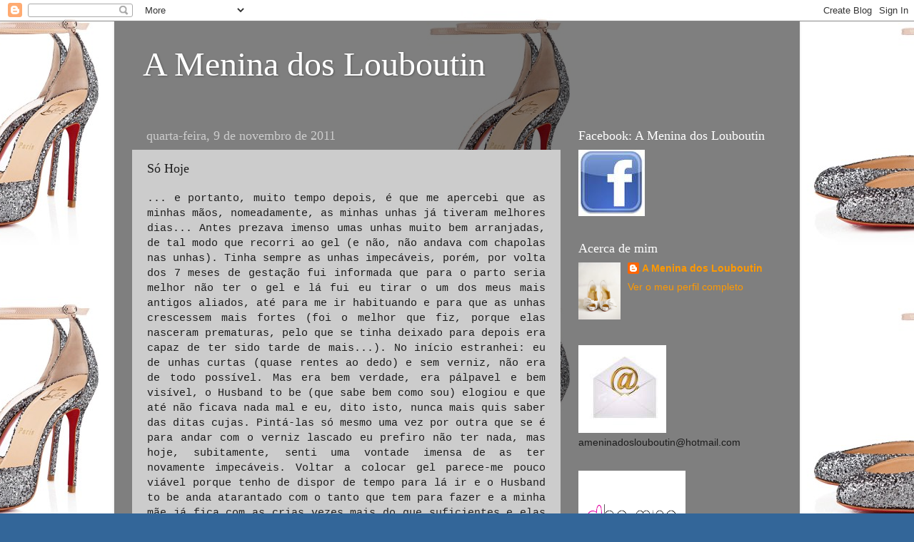

--- FILE ---
content_type: text/html; charset=UTF-8
request_url: https://ameninadoslouboutin.blogspot.com/2011/11/so-hoje.html
body_size: 22011
content:
<!DOCTYPE html>
<html class='v2' dir='ltr' lang='pt-PT'>
<head>
<link href='https://www.blogger.com/static/v1/widgets/335934321-css_bundle_v2.css' rel='stylesheet' type='text/css'/>
<meta content='width=1100' name='viewport'/>
<meta content='text/html; charset=UTF-8' http-equiv='Content-Type'/>
<meta content='blogger' name='generator'/>
<link href='https://ameninadoslouboutin.blogspot.com/favicon.ico' rel='icon' type='image/x-icon'/>
<link href='http://ameninadoslouboutin.blogspot.com/2011/11/so-hoje.html' rel='canonical'/>
<link rel="alternate" type="application/atom+xml" title="A Menina dos Louboutin - Atom" href="https://ameninadoslouboutin.blogspot.com/feeds/posts/default" />
<link rel="alternate" type="application/rss+xml" title="A Menina dos Louboutin - RSS" href="https://ameninadoslouboutin.blogspot.com/feeds/posts/default?alt=rss" />
<link rel="service.post" type="application/atom+xml" title="A Menina dos Louboutin - Atom" href="https://www.blogger.com/feeds/3744612471292802481/posts/default" />

<link rel="alternate" type="application/atom+xml" title="A Menina dos Louboutin - Atom" href="https://ameninadoslouboutin.blogspot.com/feeds/9102991254519431560/comments/default" />
<!--Can't find substitution for tag [blog.ieCssRetrofitLinks]-->
<meta content='http://ameninadoslouboutin.blogspot.com/2011/11/so-hoje.html' property='og:url'/>
<meta content='Só Hoje' property='og:title'/>
<meta content='... e portanto, muito tempo depois, é que me apercebi que as minhas mãos, nomeadamente, as minhas unhas já tiveram melhores dias... Antes pr...' property='og:description'/>
<title>A Menina dos Louboutin: Só Hoje</title>
<style id='page-skin-1' type='text/css'><!--
/*-----------------------------------------------
Blogger Template Style
Name:     Picture Window
Designer: Blogger
URL:      www.blogger.com
----------------------------------------------- */
/* Content
----------------------------------------------- */
body {
font: normal normal 15px Arial, Tahoma, Helvetica, FreeSans, sans-serif;
color: #1c1c1c;
background: #336699 url(//4.bp.blogspot.com/-Snq5CvuLigA/UMO027XjlhI/AAAAAAAADAQ/LWckTbPFvdk/s1600/christianlouboutin-tresdecollete-3121028_gye7_1_1200x1200.jpg) repeat scroll top center;
}
html body .region-inner {
min-width: 0;
max-width: 100%;
width: auto;
}
.content-outer {
font-size: 90%;
}
a:link {
text-decoration:none;
color: #ff9900;
}
a:visited {
text-decoration:none;
color: #dd7700;
}
a:hover {
text-decoration:underline;
color: #ffaa00;
}
.content-outer {
background: transparent url(//www.blogblog.com/1kt/transparent/black50.png) repeat scroll top left;
-moz-border-radius: 0;
-webkit-border-radius: 0;
-goog-ms-border-radius: 0;
border-radius: 0;
-moz-box-shadow: 0 0 3px rgba(0, 0, 0, .15);
-webkit-box-shadow: 0 0 3px rgba(0, 0, 0, .15);
-goog-ms-box-shadow: 0 0 3px rgba(0, 0, 0, .15);
box-shadow: 0 0 3px rgba(0, 0, 0, .15);
margin: 0 auto;
}
.content-inner {
padding: 10px;
}
/* Header
----------------------------------------------- */
.header-outer {
background: transparent none repeat-x scroll top left;
_background-image: none;
color: #ffffff;
-moz-border-radius: 0;
-webkit-border-radius: 0;
-goog-ms-border-radius: 0;
border-radius: 0;
}
.Header img, .Header #header-inner {
-moz-border-radius: 0;
-webkit-border-radius: 0;
-goog-ms-border-radius: 0;
border-radius: 0;
}
.header-inner .Header .titlewrapper,
.header-inner .Header .descriptionwrapper {
padding-left: 30px;
padding-right: 30px;
}
.Header h1 {
font: normal normal 48px Georgia, Utopia, 'Palatino Linotype', Palatino, serif;
text-shadow: 1px 1px 3px rgba(0, 0, 0, 0.3);
}
.Header h1 a {
color: #ffffff;
}
.Header .description {
font-size: 130%;
}
/* Tabs
----------------------------------------------- */
.tabs-inner {
margin: .5em 15px 1em;
padding: 0;
}
.tabs-inner .section {
margin: 0;
}
.tabs-inner .widget ul {
padding: 0;
background: #1c1c1c none repeat scroll bottom;
-moz-border-radius: 0;
-webkit-border-radius: 0;
-goog-ms-border-radius: 0;
border-radius: 0;
}
.tabs-inner .widget li {
border: none;
}
.tabs-inner .widget li a {
display: inline-block;
padding: .5em 1em;
margin-right: 0;
color: #ff9900;
font: normal normal 15px Georgia, Utopia, 'Palatino Linotype', Palatino, serif;
-moz-border-radius: 0 0 0 0;
-webkit-border-top-left-radius: 0;
-webkit-border-top-right-radius: 0;
-goog-ms-border-radius: 0 0 0 0;
border-radius: 0 0 0 0;
background: transparent none no-repeat scroll top left;
border-right: 1px solid #000000;
}
.tabs-inner .widget li:first-child a {
padding-left: 1.25em;
-moz-border-radius-topleft: 0;
-moz-border-radius-bottomleft: 0;
-webkit-border-top-left-radius: 0;
-webkit-border-bottom-left-radius: 0;
-goog-ms-border-top-left-radius: 0;
-goog-ms-border-bottom-left-radius: 0;
border-top-left-radius: 0;
border-bottom-left-radius: 0;
}
.tabs-inner .widget li.selected a,
.tabs-inner .widget li a:hover {
position: relative;
z-index: 1;
background: #dd7700 none repeat scroll bottom;
color: #ffffff;
-moz-box-shadow: 0 0 0 rgba(0, 0, 0, .15);
-webkit-box-shadow: 0 0 0 rgba(0, 0, 0, .15);
-goog-ms-box-shadow: 0 0 0 rgba(0, 0, 0, .15);
box-shadow: 0 0 0 rgba(0, 0, 0, .15);
}
/* Headings
----------------------------------------------- */
h2 {
font: normal normal 18px Georgia, Utopia, 'Palatino Linotype', Palatino, serif;
text-transform: none;
color: #ffffff;
margin: .5em 0;
}
/* Main
----------------------------------------------- */
.main-outer {
background: transparent none repeat scroll top center;
-moz-border-radius: 0 0 0 0;
-webkit-border-top-left-radius: 0;
-webkit-border-top-right-radius: 0;
-webkit-border-bottom-left-radius: 0;
-webkit-border-bottom-right-radius: 0;
-goog-ms-border-radius: 0 0 0 0;
border-radius: 0 0 0 0;
-moz-box-shadow: 0 0 0 rgba(0, 0, 0, .15);
-webkit-box-shadow: 0 0 0 rgba(0, 0, 0, .15);
-goog-ms-box-shadow: 0 0 0 rgba(0, 0, 0, .15);
box-shadow: 0 0 0 rgba(0, 0, 0, .15);
}
.main-inner {
padding: 15px 20px 20px;
}
.main-inner .column-center-inner {
padding: 0 0;
}
.main-inner .column-left-inner {
padding-left: 0;
}
.main-inner .column-right-inner {
padding-right: 0;
}
/* Posts
----------------------------------------------- */
h3.post-title {
margin: 0;
font: normal normal 18px Georgia, Utopia, 'Palatino Linotype', Palatino, serif;
}
.comments h4 {
margin: 1em 0 0;
font: normal normal 18px Georgia, Utopia, 'Palatino Linotype', Palatino, serif;
}
.date-header span {
color: #cccccc;
}
.post-outer {
background-color: #cccccc;
border: solid 1px transparent;
-moz-border-radius: 0;
-webkit-border-radius: 0;
border-radius: 0;
-goog-ms-border-radius: 0;
padding: 15px 20px;
margin: 0 -20px 20px;
}
.post-body {
line-height: 1.4;
font-size: 110%;
position: relative;
}
.post-header {
margin: 0 0 1.5em;
color: #999999;
line-height: 1.6;
}
.post-footer {
margin: .5em 0 0;
color: #999999;
line-height: 1.6;
}
#blog-pager {
font-size: 140%
}
#comments .comment-author {
padding-top: 1.5em;
border-top: dashed 1px #ccc;
border-top: dashed 1px rgba(128, 128, 128, .5);
background-position: 0 1.5em;
}
#comments .comment-author:first-child {
padding-top: 0;
border-top: none;
}
.avatar-image-container {
margin: .2em 0 0;
}
/* Comments
----------------------------------------------- */
.comments .comments-content .icon.blog-author {
background-repeat: no-repeat;
background-image: url([data-uri]);
}
.comments .comments-content .loadmore a {
border-top: 1px solid #ffaa00;
border-bottom: 1px solid #ffaa00;
}
.comments .continue {
border-top: 2px solid #ffaa00;
}
/* Widgets
----------------------------------------------- */
.widget ul, .widget #ArchiveList ul.flat {
padding: 0;
list-style: none;
}
.widget ul li, .widget #ArchiveList ul.flat li {
border-top: dashed 1px #ccc;
border-top: dashed 1px rgba(128, 128, 128, .5);
}
.widget ul li:first-child, .widget #ArchiveList ul.flat li:first-child {
border-top: none;
}
.widget .post-body ul {
list-style: disc;
}
.widget .post-body ul li {
border: none;
}
/* Footer
----------------------------------------------- */
.footer-outer {
color:#cccccc;
background: transparent none repeat scroll top center;
-moz-border-radius: 0 0 0 0;
-webkit-border-top-left-radius: 0;
-webkit-border-top-right-radius: 0;
-webkit-border-bottom-left-radius: 0;
-webkit-border-bottom-right-radius: 0;
-goog-ms-border-radius: 0 0 0 0;
border-radius: 0 0 0 0;
-moz-box-shadow: 0 0 0 rgba(0, 0, 0, .15);
-webkit-box-shadow: 0 0 0 rgba(0, 0, 0, .15);
-goog-ms-box-shadow: 0 0 0 rgba(0, 0, 0, .15);
box-shadow: 0 0 0 rgba(0, 0, 0, .15);
}
.footer-inner {
padding: 10px 20px 20px;
}
.footer-outer a {
color: #ff9900;
}
.footer-outer a:visited {
color: #dd7700;
}
.footer-outer a:hover {
color: #ffaa00;
}
.footer-outer .widget h2 {
color: #ffffff;
}
/* Mobile
----------------------------------------------- */
html body.mobile {
height: auto;
}
html body.mobile {
min-height: 480px;
background-size: 100% auto;
}
.mobile .body-fauxcolumn-outer {
background: transparent none repeat scroll top left;
}
html .mobile .mobile-date-outer, html .mobile .blog-pager {
border-bottom: none;
background: transparent none repeat scroll top center;
margin-bottom: 10px;
}
.mobile .date-outer {
background: transparent none repeat scroll top center;
}
.mobile .header-outer, .mobile .main-outer,
.mobile .post-outer, .mobile .footer-outer {
-moz-border-radius: 0;
-webkit-border-radius: 0;
-goog-ms-border-radius: 0;
border-radius: 0;
}
.mobile .content-outer,
.mobile .main-outer,
.mobile .post-outer {
background: inherit;
border: none;
}
.mobile .content-outer {
font-size: 100%;
}
.mobile-link-button {
background-color: #ff9900;
}
.mobile-link-button a:link, .mobile-link-button a:visited {
color: #cccccc;
}
.mobile-index-contents {
color: #1c1c1c;
}
.mobile .tabs-inner .PageList .widget-content {
background: #dd7700 none repeat scroll bottom;
color: #ffffff;
}
.mobile .tabs-inner .PageList .widget-content .pagelist-arrow {
border-left: 1px solid #000000;
}

--></style>
<style id='template-skin-1' type='text/css'><!--
body {
min-width: 960px;
}
.content-outer, .content-fauxcolumn-outer, .region-inner {
min-width: 960px;
max-width: 960px;
_width: 960px;
}
.main-inner .columns {
padding-left: 0;
padding-right: 310px;
}
.main-inner .fauxcolumn-center-outer {
left: 0;
right: 310px;
/* IE6 does not respect left and right together */
_width: expression(this.parentNode.offsetWidth -
parseInt("0") -
parseInt("310px") + 'px');
}
.main-inner .fauxcolumn-left-outer {
width: 0;
}
.main-inner .fauxcolumn-right-outer {
width: 310px;
}
.main-inner .column-left-outer {
width: 0;
right: 100%;
margin-left: -0;
}
.main-inner .column-right-outer {
width: 310px;
margin-right: -310px;
}
#layout {
min-width: 0;
}
#layout .content-outer {
min-width: 0;
width: 800px;
}
#layout .region-inner {
min-width: 0;
width: auto;
}
body#layout div.add_widget {
padding: 8px;
}
body#layout div.add_widget a {
margin-left: 32px;
}
--></style>
<style>
    body {background-image:url(\/\/4.bp.blogspot.com\/-Snq5CvuLigA\/UMO027XjlhI\/AAAAAAAADAQ\/LWckTbPFvdk\/s1600\/christianlouboutin-tresdecollete-3121028_gye7_1_1200x1200.jpg);}
    
@media (max-width: 200px) { body {background-image:url(\/\/4.bp.blogspot.com\/-Snq5CvuLigA\/UMO027XjlhI\/AAAAAAAADAQ\/LWckTbPFvdk\/w200\/christianlouboutin-tresdecollete-3121028_gye7_1_1200x1200.jpg);}}
@media (max-width: 400px) and (min-width: 201px) { body {background-image:url(\/\/4.bp.blogspot.com\/-Snq5CvuLigA\/UMO027XjlhI\/AAAAAAAADAQ\/LWckTbPFvdk\/w400\/christianlouboutin-tresdecollete-3121028_gye7_1_1200x1200.jpg);}}
@media (max-width: 800px) and (min-width: 401px) { body {background-image:url(\/\/4.bp.blogspot.com\/-Snq5CvuLigA\/UMO027XjlhI\/AAAAAAAADAQ\/LWckTbPFvdk\/w800\/christianlouboutin-tresdecollete-3121028_gye7_1_1200x1200.jpg);}}
@media (max-width: 1200px) and (min-width: 801px) { body {background-image:url(\/\/4.bp.blogspot.com\/-Snq5CvuLigA\/UMO027XjlhI\/AAAAAAAADAQ\/LWckTbPFvdk\/w1200\/christianlouboutin-tresdecollete-3121028_gye7_1_1200x1200.jpg);}}
/* Last tag covers anything over one higher than the previous max-size cap. */
@media (min-width: 1201px) { body {background-image:url(\/\/4.bp.blogspot.com\/-Snq5CvuLigA\/UMO027XjlhI\/AAAAAAAADAQ\/LWckTbPFvdk\/w1600\/christianlouboutin-tresdecollete-3121028_gye7_1_1200x1200.jpg);}}
  </style>
<link href='https://www.blogger.com/dyn-css/authorization.css?targetBlogID=3744612471292802481&amp;zx=68eb0fb7-6b6a-4148-945b-0acb7b8dbcd5' media='none' onload='if(media!=&#39;all&#39;)media=&#39;all&#39;' rel='stylesheet'/><noscript><link href='https://www.blogger.com/dyn-css/authorization.css?targetBlogID=3744612471292802481&amp;zx=68eb0fb7-6b6a-4148-945b-0acb7b8dbcd5' rel='stylesheet'/></noscript>
<meta name='google-adsense-platform-account' content='ca-host-pub-1556223355139109'/>
<meta name='google-adsense-platform-domain' content='blogspot.com'/>

</head>
<body class='loading variant-screen'>
<div class='navbar section' id='navbar' name='Navbar'><div class='widget Navbar' data-version='1' id='Navbar1'><script type="text/javascript">
    function setAttributeOnload(object, attribute, val) {
      if(window.addEventListener) {
        window.addEventListener('load',
          function(){ object[attribute] = val; }, false);
      } else {
        window.attachEvent('onload', function(){ object[attribute] = val; });
      }
    }
  </script>
<div id="navbar-iframe-container"></div>
<script type="text/javascript" src="https://apis.google.com/js/platform.js"></script>
<script type="text/javascript">
      gapi.load("gapi.iframes:gapi.iframes.style.bubble", function() {
        if (gapi.iframes && gapi.iframes.getContext) {
          gapi.iframes.getContext().openChild({
              url: 'https://www.blogger.com/navbar/3744612471292802481?po\x3d9102991254519431560\x26origin\x3dhttps://ameninadoslouboutin.blogspot.com',
              where: document.getElementById("navbar-iframe-container"),
              id: "navbar-iframe"
          });
        }
      });
    </script><script type="text/javascript">
(function() {
var script = document.createElement('script');
script.type = 'text/javascript';
script.src = '//pagead2.googlesyndication.com/pagead/js/google_top_exp.js';
var head = document.getElementsByTagName('head')[0];
if (head) {
head.appendChild(script);
}})();
</script>
</div></div>
<div class='body-fauxcolumns'>
<div class='fauxcolumn-outer body-fauxcolumn-outer'>
<div class='cap-top'>
<div class='cap-left'></div>
<div class='cap-right'></div>
</div>
<div class='fauxborder-left'>
<div class='fauxborder-right'></div>
<div class='fauxcolumn-inner'>
</div>
</div>
<div class='cap-bottom'>
<div class='cap-left'></div>
<div class='cap-right'></div>
</div>
</div>
</div>
<div class='content'>
<div class='content-fauxcolumns'>
<div class='fauxcolumn-outer content-fauxcolumn-outer'>
<div class='cap-top'>
<div class='cap-left'></div>
<div class='cap-right'></div>
</div>
<div class='fauxborder-left'>
<div class='fauxborder-right'></div>
<div class='fauxcolumn-inner'>
</div>
</div>
<div class='cap-bottom'>
<div class='cap-left'></div>
<div class='cap-right'></div>
</div>
</div>
</div>
<div class='content-outer'>
<div class='content-cap-top cap-top'>
<div class='cap-left'></div>
<div class='cap-right'></div>
</div>
<div class='fauxborder-left content-fauxborder-left'>
<div class='fauxborder-right content-fauxborder-right'></div>
<div class='content-inner'>
<header>
<div class='header-outer'>
<div class='header-cap-top cap-top'>
<div class='cap-left'></div>
<div class='cap-right'></div>
</div>
<div class='fauxborder-left header-fauxborder-left'>
<div class='fauxborder-right header-fauxborder-right'></div>
<div class='region-inner header-inner'>
<div class='header section' id='header' name='Cabeçalho'><div class='widget Header' data-version='1' id='Header1'>
<div id='header-inner'>
<div class='titlewrapper'>
<h1 class='title'>
<a href='https://ameninadoslouboutin.blogspot.com/'>
A Menina dos Louboutin
</a>
</h1>
</div>
<div class='descriptionwrapper'>
<p class='description'><span>
</span></p>
</div>
</div>
</div></div>
</div>
</div>
<div class='header-cap-bottom cap-bottom'>
<div class='cap-left'></div>
<div class='cap-right'></div>
</div>
</div>
</header>
<div class='tabs-outer'>
<div class='tabs-cap-top cap-top'>
<div class='cap-left'></div>
<div class='cap-right'></div>
</div>
<div class='fauxborder-left tabs-fauxborder-left'>
<div class='fauxborder-right tabs-fauxborder-right'></div>
<div class='region-inner tabs-inner'>
<div class='tabs no-items section' id='crosscol' name='Entre colunas'></div>
<div class='tabs no-items section' id='crosscol-overflow' name='Cross-Column 2'></div>
</div>
</div>
<div class='tabs-cap-bottom cap-bottom'>
<div class='cap-left'></div>
<div class='cap-right'></div>
</div>
</div>
<div class='main-outer'>
<div class='main-cap-top cap-top'>
<div class='cap-left'></div>
<div class='cap-right'></div>
</div>
<div class='fauxborder-left main-fauxborder-left'>
<div class='fauxborder-right main-fauxborder-right'></div>
<div class='region-inner main-inner'>
<div class='columns fauxcolumns'>
<div class='fauxcolumn-outer fauxcolumn-center-outer'>
<div class='cap-top'>
<div class='cap-left'></div>
<div class='cap-right'></div>
</div>
<div class='fauxborder-left'>
<div class='fauxborder-right'></div>
<div class='fauxcolumn-inner'>
</div>
</div>
<div class='cap-bottom'>
<div class='cap-left'></div>
<div class='cap-right'></div>
</div>
</div>
<div class='fauxcolumn-outer fauxcolumn-left-outer'>
<div class='cap-top'>
<div class='cap-left'></div>
<div class='cap-right'></div>
</div>
<div class='fauxborder-left'>
<div class='fauxborder-right'></div>
<div class='fauxcolumn-inner'>
</div>
</div>
<div class='cap-bottom'>
<div class='cap-left'></div>
<div class='cap-right'></div>
</div>
</div>
<div class='fauxcolumn-outer fauxcolumn-right-outer'>
<div class='cap-top'>
<div class='cap-left'></div>
<div class='cap-right'></div>
</div>
<div class='fauxborder-left'>
<div class='fauxborder-right'></div>
<div class='fauxcolumn-inner'>
</div>
</div>
<div class='cap-bottom'>
<div class='cap-left'></div>
<div class='cap-right'></div>
</div>
</div>
<!-- corrects IE6 width calculation -->
<div class='columns-inner'>
<div class='column-center-outer'>
<div class='column-center-inner'>
<div class='main section' id='main' name='Principal'><div class='widget Blog' data-version='1' id='Blog1'>
<div class='blog-posts hfeed'>

          <div class="date-outer">
        
<h2 class='date-header'><span>quarta-feira, 9 de novembro de 2011</span></h2>

          <div class="date-posts">
        
<div class='post-outer'>
<div class='post hentry uncustomized-post-template' itemprop='blogPost' itemscope='itemscope' itemtype='http://schema.org/BlogPosting'>
<meta content='3744612471292802481' itemprop='blogId'/>
<meta content='9102991254519431560' itemprop='postId'/>
<a name='9102991254519431560'></a>
<h3 class='post-title entry-title' itemprop='name'>
Só Hoje
</h3>
<div class='post-header'>
<div class='post-header-line-1'></div>
</div>
<div class='post-body entry-content' id='post-body-9102991254519431560' itemprop='description articleBody'>
<div style="text-align: justify;"><span style="font-family: &quot;Courier New&quot;, Courier, monospace;">... e portanto, muito tempo depois, é que me apercebi que as minhas mãos, nomeadamente, as minhas unhas já tiveram melhores dias... Antes prezava imenso umas unhas muito bem arranjadas, de tal modo que recorri ao gel (e não, não andava com chapolas nas unhas).&nbsp;Tinha sempre as unhas impecáveis, porém,&nbsp;por volta dos 7 meses de gestação&nbsp;fui informada&nbsp;que para o parto seria melhor não ter o gel e lá fui eu&nbsp;tirar o um dos meus mais antigos aliados, até para me ir habituando e para que&nbsp;as unhas crescessem mais fortes (foi o melhor que fiz, porque elas nasceram prematuras, pelo que se tinha deixado para depois era capaz de ter sido tarde de mais...). No início estranhei: eu de unhas curtas (quase rentes ao dedo) e sem verniz, não era de todo possível. Mas era bem verdade, era pálpavel e bem visível, o Husband to be&nbsp;(que sabe bem como sou) elogiou e que até não ficava nada mal e eu,&nbsp;dito isto,&nbsp;nunca mais quis saber das ditas cujas. Pintá-las só mesmo uma vez por outra que se é para andar com o verniz lascado eu prefiro não ter nada, mas hoje, subitamente, senti uma vontade imensa</span> <span style="font-family: &quot;Courier New&quot;, Courier, monospace;">de as ter novamente impecáveis. Voltar a colocar gel parece-me pouco viável porque tenho de dispor de tempo para lá ir e&nbsp;o Husband to be&nbsp;anda atarantado com o tanto que tem para fazer e a minha mãe já fica com as crias vezes mais do que suficientes e elas estão imparáveis; deixar a minha (adorada) mãe sozinha com elas não é opção e depois penso nisto tudinho e nas vezes que ia ter de desmarcar porque não podia ir e isso ia implicar andar com umas unhas menos cuidadas do que aquilo que pretendo e por isso, não é solução. Tempo para as arranjar eu em casa é outra dor de cabeça e como tal, fica sempre tudo a pender para o feiote porque ficam mal secas e afins... e assim, também subitamente e quase no mesmo segundo (sim que este chorrilho de ideias e imagens veio-me logo à mente) desisti de ter unhas bonitas. Para já terei de me contentar com&nbsp;o aceitável.</span></div>
<div style='clear: both;'></div>
</div>
<div class='post-footer'>
<div class='post-footer-line post-footer-line-1'>
<span class='post-author vcard'>
Publicado por
<span class='fn' itemprop='author' itemscope='itemscope' itemtype='http://schema.org/Person'>
<meta content='https://www.blogger.com/profile/11488659393354795970' itemprop='url'/>
<a class='g-profile' href='https://www.blogger.com/profile/11488659393354795970' rel='author' title='author profile'>
<span itemprop='name'>A Menina dos Louboutin</span>
</a>
</span>
</span>
<span class='post-timestamp'>
à(s)
<meta content='http://ameninadoslouboutin.blogspot.com/2011/11/so-hoje.html' itemprop='url'/>
<a class='timestamp-link' href='https://ameninadoslouboutin.blogspot.com/2011/11/so-hoje.html' rel='bookmark' title='permanent link'><abbr class='published' itemprop='datePublished' title='2011-11-09T12:17:00Z'>12:17</abbr></a>
</span>
<span class='post-comment-link'>
</span>
<span class='post-icons'>
<span class='item-control blog-admin pid-1073168638'>
<a href='https://www.blogger.com/post-edit.g?blogID=3744612471292802481&postID=9102991254519431560&from=pencil' title='Editar mensagem'>
<img alt='' class='icon-action' height='18' src='https://resources.blogblog.com/img/icon18_edit_allbkg.gif' width='18'/>
</a>
</span>
</span>
<div class='post-share-buttons goog-inline-block'>
<a class='goog-inline-block share-button sb-email' href='https://www.blogger.com/share-post.g?blogID=3744612471292802481&postID=9102991254519431560&target=email' target='_blank' title='Enviar a mensagem por email'><span class='share-button-link-text'>Enviar a mensagem por email</span></a><a class='goog-inline-block share-button sb-blog' href='https://www.blogger.com/share-post.g?blogID=3744612471292802481&postID=9102991254519431560&target=blog' onclick='window.open(this.href, "_blank", "height=270,width=475"); return false;' target='_blank' title='Dê a sua opinião!'><span class='share-button-link-text'>Dê a sua opinião!</span></a><a class='goog-inline-block share-button sb-twitter' href='https://www.blogger.com/share-post.g?blogID=3744612471292802481&postID=9102991254519431560&target=twitter' target='_blank' title='Partilhar no X'><span class='share-button-link-text'>Partilhar no X</span></a><a class='goog-inline-block share-button sb-facebook' href='https://www.blogger.com/share-post.g?blogID=3744612471292802481&postID=9102991254519431560&target=facebook' onclick='window.open(this.href, "_blank", "height=430,width=640"); return false;' target='_blank' title='Partilhar no Facebook'><span class='share-button-link-text'>Partilhar no Facebook</span></a><a class='goog-inline-block share-button sb-pinterest' href='https://www.blogger.com/share-post.g?blogID=3744612471292802481&postID=9102991254519431560&target=pinterest' target='_blank' title='Partilhar no Pinterest'><span class='share-button-link-text'>Partilhar no Pinterest</span></a>
</div>
</div>
<div class='post-footer-line post-footer-line-2'>
<span class='post-labels'>
</span>
</div>
<div class='post-footer-line post-footer-line-3'>
<span class='post-location'>
</span>
</div>
</div>
</div>
<div class='comments' id='comments'>
<a name='comments'></a>
<h4>7 comentários:</h4>
<div class='comments-content'>
<script async='async' src='' type='text/javascript'></script>
<script type='text/javascript'>
    (function() {
      var items = null;
      var msgs = null;
      var config = {};

// <![CDATA[
      var cursor = null;
      if (items && items.length > 0) {
        cursor = parseInt(items[items.length - 1].timestamp) + 1;
      }

      var bodyFromEntry = function(entry) {
        var text = (entry &&
                    ((entry.content && entry.content.$t) ||
                     (entry.summary && entry.summary.$t))) ||
            '';
        if (entry && entry.gd$extendedProperty) {
          for (var k in entry.gd$extendedProperty) {
            if (entry.gd$extendedProperty[k].name == 'blogger.contentRemoved') {
              return '<span class="deleted-comment">' + text + '</span>';
            }
          }
        }
        return text;
      }

      var parse = function(data) {
        cursor = null;
        var comments = [];
        if (data && data.feed && data.feed.entry) {
          for (var i = 0, entry; entry = data.feed.entry[i]; i++) {
            var comment = {};
            // comment ID, parsed out of the original id format
            var id = /blog-(\d+).post-(\d+)/.exec(entry.id.$t);
            comment.id = id ? id[2] : null;
            comment.body = bodyFromEntry(entry);
            comment.timestamp = Date.parse(entry.published.$t) + '';
            if (entry.author && entry.author.constructor === Array) {
              var auth = entry.author[0];
              if (auth) {
                comment.author = {
                  name: (auth.name ? auth.name.$t : undefined),
                  profileUrl: (auth.uri ? auth.uri.$t : undefined),
                  avatarUrl: (auth.gd$image ? auth.gd$image.src : undefined)
                };
              }
            }
            if (entry.link) {
              if (entry.link[2]) {
                comment.link = comment.permalink = entry.link[2].href;
              }
              if (entry.link[3]) {
                var pid = /.*comments\/default\/(\d+)\?.*/.exec(entry.link[3].href);
                if (pid && pid[1]) {
                  comment.parentId = pid[1];
                }
              }
            }
            comment.deleteclass = 'item-control blog-admin';
            if (entry.gd$extendedProperty) {
              for (var k in entry.gd$extendedProperty) {
                if (entry.gd$extendedProperty[k].name == 'blogger.itemClass') {
                  comment.deleteclass += ' ' + entry.gd$extendedProperty[k].value;
                } else if (entry.gd$extendedProperty[k].name == 'blogger.displayTime') {
                  comment.displayTime = entry.gd$extendedProperty[k].value;
                }
              }
            }
            comments.push(comment);
          }
        }
        return comments;
      };

      var paginator = function(callback) {
        if (hasMore()) {
          var url = config.feed + '?alt=json&v=2&orderby=published&reverse=false&max-results=50';
          if (cursor) {
            url += '&published-min=' + new Date(cursor).toISOString();
          }
          window.bloggercomments = function(data) {
            var parsed = parse(data);
            cursor = parsed.length < 50 ? null
                : parseInt(parsed[parsed.length - 1].timestamp) + 1
            callback(parsed);
            window.bloggercomments = null;
          }
          url += '&callback=bloggercomments';
          var script = document.createElement('script');
          script.type = 'text/javascript';
          script.src = url;
          document.getElementsByTagName('head')[0].appendChild(script);
        }
      };
      var hasMore = function() {
        return !!cursor;
      };
      var getMeta = function(key, comment) {
        if ('iswriter' == key) {
          var matches = !!comment.author
              && comment.author.name == config.authorName
              && comment.author.profileUrl == config.authorUrl;
          return matches ? 'true' : '';
        } else if ('deletelink' == key) {
          return config.baseUri + '/comment/delete/'
               + config.blogId + '/' + comment.id;
        } else if ('deleteclass' == key) {
          return comment.deleteclass;
        }
        return '';
      };

      var replybox = null;
      var replyUrlParts = null;
      var replyParent = undefined;

      var onReply = function(commentId, domId) {
        if (replybox == null) {
          // lazily cache replybox, and adjust to suit this style:
          replybox = document.getElementById('comment-editor');
          if (replybox != null) {
            replybox.height = '250px';
            replybox.style.display = 'block';
            replyUrlParts = replybox.src.split('#');
          }
        }
        if (replybox && (commentId !== replyParent)) {
          replybox.src = '';
          document.getElementById(domId).insertBefore(replybox, null);
          replybox.src = replyUrlParts[0]
              + (commentId ? '&parentID=' + commentId : '')
              + '#' + replyUrlParts[1];
          replyParent = commentId;
        }
      };

      var hash = (window.location.hash || '#').substring(1);
      var startThread, targetComment;
      if (/^comment-form_/.test(hash)) {
        startThread = hash.substring('comment-form_'.length);
      } else if (/^c[0-9]+$/.test(hash)) {
        targetComment = hash.substring(1);
      }

      // Configure commenting API:
      var configJso = {
        'maxDepth': config.maxThreadDepth
      };
      var provider = {
        'id': config.postId,
        'data': items,
        'loadNext': paginator,
        'hasMore': hasMore,
        'getMeta': getMeta,
        'onReply': onReply,
        'rendered': true,
        'initComment': targetComment,
        'initReplyThread': startThread,
        'config': configJso,
        'messages': msgs
      };

      var render = function() {
        if (window.goog && window.goog.comments) {
          var holder = document.getElementById('comment-holder');
          window.goog.comments.render(holder, provider);
        }
      };

      // render now, or queue to render when library loads:
      if (window.goog && window.goog.comments) {
        render();
      } else {
        window.goog = window.goog || {};
        window.goog.comments = window.goog.comments || {};
        window.goog.comments.loadQueue = window.goog.comments.loadQueue || [];
        window.goog.comments.loadQueue.push(render);
      }
    })();
// ]]>
  </script>
<div id='comment-holder'>
<div class="comment-thread toplevel-thread"><ol id="top-ra"><li class="comment" id="c804021680056617207"><div class="avatar-image-container"><img src="//blogger.googleusercontent.com/img/b/R29vZ2xl/AVvXsEh-bc3HB9r9TXqAtXvYvPPXBn59dMeH_IKbpdU9YL3WD8P3TDA-JXR-wRus5I1u6Vz6aMD50ivnu_v3EsSBv-trFKZA8NVO-O02xAzPUI1rmd5jzh1OmSde3yhBpN6l1c0/s45-c/tumblr_li200vZAaq1qb6jeto1_500_large.jpg" alt=""/></div><div class="comment-block"><div class="comment-header"><cite class="user"><a href="https://www.blogger.com/profile/17274291837067228598" rel="nofollow">Lux</a></cite><span class="icon user "></span><span class="datetime secondary-text"><a rel="nofollow" href="https://ameninadoslouboutin.blogspot.com/2011/11/so-hoje.html?showComment=1320842106534#c804021680056617207">quarta-feira, 09 novembro, 2011</a></span></div><p class="comment-content">Pois é querida...<br>A falta de tempo é algo que também me está a sugar (por razões diferentes das tuas).<br>Agora, e pela primeira vez na minha vida estou com verniz gel, não unhas de gel, porque gosto delas impecáveis e não tenho mesmo tempo para as arranjar em casa... E se é para andarem pintadas não aceito cá unhas lascadas e afins...<br>Para isso é preferível andar com elas curtinhas e limpinhas. Também fazem as mãos bonitas assim!<br><br>xoxo<br>Lux</p><span class="comment-actions secondary-text"><a class="comment-reply" target="_self" data-comment-id="804021680056617207">Responder</a><span class="item-control blog-admin blog-admin pid-431947308"><a target="_self" href="https://www.blogger.com/comment/delete/3744612471292802481/804021680056617207">Eliminar</a></span></span></div><div class="comment-replies"><div id="c804021680056617207-rt" class="comment-thread inline-thread hidden"><span class="thread-toggle thread-expanded"><span class="thread-arrow"></span><span class="thread-count"><a target="_self">Respostas</a></span></span><ol id="c804021680056617207-ra" class="thread-chrome thread-expanded"><div></div><div id="c804021680056617207-continue" class="continue"><a class="comment-reply" target="_self" data-comment-id="804021680056617207">Responder</a></div></ol></div></div><div class="comment-replybox-single" id="c804021680056617207-ce"></div></li><li class="comment" id="c7595968904624048901"><div class="avatar-image-container"><img src="//3.bp.blogspot.com/-_r4DxibWDaA/TYNWXlzTe4I/AAAAAAAAAC4/Lxn7B-zOFrQ/s35/DSC_9671_%25252B%25252528Medium%25252529.JPG" alt=""/></div><div class="comment-block"><div class="comment-header"><cite class="user"><a href="https://www.blogger.com/profile/10682693240634261193" rel="nofollow">JoanaFreitasSantos</a></cite><span class="icon user "></span><span class="datetime secondary-text"><a rel="nofollow" href="https://ameninadoslouboutin.blogspot.com/2011/11/so-hoje.html?showComment=1320852265427#c7595968904624048901">quarta-feira, 09 novembro, 2011</a></span></div><p class="comment-content">És tão engraçada... Adorei...:) eu usei verniz gel e até gostei, não fossem elas ficar fininhas fifinhas :x agora olha lá vão andando entre uma pincelada e outra =)</p><span class="comment-actions secondary-text"><a class="comment-reply" target="_self" data-comment-id="7595968904624048901">Responder</a><span class="item-control blog-admin blog-admin pid-66912636"><a target="_self" href="https://www.blogger.com/comment/delete/3744612471292802481/7595968904624048901">Eliminar</a></span></span></div><div class="comment-replies"><div id="c7595968904624048901-rt" class="comment-thread inline-thread hidden"><span class="thread-toggle thread-expanded"><span class="thread-arrow"></span><span class="thread-count"><a target="_self">Respostas</a></span></span><ol id="c7595968904624048901-ra" class="thread-chrome thread-expanded"><div></div><div id="c7595968904624048901-continue" class="continue"><a class="comment-reply" target="_self" data-comment-id="7595968904624048901">Responder</a></div></ol></div></div><div class="comment-replybox-single" id="c7595968904624048901-ce"></div></li><li class="comment" id="c885303380918551506"><div class="avatar-image-container"><img src="//resources.blogblog.com/img/blank.gif" alt=""/></div><div class="comment-block"><div class="comment-header"><cite class="user">Anónimo</cite><span class="icon user "></span><span class="datetime secondary-text"><a rel="nofollow" href="https://ameninadoslouboutin.blogspot.com/2011/11/so-hoje.html?showComment=1320861526646#c885303380918551506">quarta-feira, 09 novembro, 2011</a></span></div><p class="comment-content">Boa tarde, já não dava aqui um saltinho a bastante tempo, mas pq não foi mm possível :/. Li os seus post&#180;s antigos, e como sempre gostei do que escreve =). No que diz respeito a este último, o melhor a fazer é mesmo passar um verniz transparente, pelo menos, a unha fica com um ar mais saudável =).<br> Bjinho* mags</p><span class="comment-actions secondary-text"><a class="comment-reply" target="_self" data-comment-id="885303380918551506">Responder</a><span class="item-control blog-admin blog-admin pid-863453341"><a target="_self" href="https://www.blogger.com/comment/delete/3744612471292802481/885303380918551506">Eliminar</a></span></span></div><div class="comment-replies"><div id="c885303380918551506-rt" class="comment-thread inline-thread hidden"><span class="thread-toggle thread-expanded"><span class="thread-arrow"></span><span class="thread-count"><a target="_self">Respostas</a></span></span><ol id="c885303380918551506-ra" class="thread-chrome thread-expanded"><div></div><div id="c885303380918551506-continue" class="continue"><a class="comment-reply" target="_self" data-comment-id="885303380918551506">Responder</a></div></ol></div></div><div class="comment-replybox-single" id="c885303380918551506-ce"></div></li><li class="comment" id="c2252372774774978988"><div class="avatar-image-container"><img src="//blogger.googleusercontent.com/img/b/R29vZ2xl/AVvXsEh_3v_5Mn1ZXpMZWJdnn6WwWPrqLXzDeo08PIM6wqnJWPX6SrjqLQOOpcaZ2yB8ezXVHDIfP4Om22IUWV4cDahnPPy1rXzw-28_-DmGIYuJzD18DaBxNYjUZJe-j2PUXg/s45-c/Barcelona+2006+064.jpg" alt=""/></div><div class="comment-block"><div class="comment-header"><cite class="user"><a href="https://www.blogger.com/profile/06281821158407549741" rel="nofollow">Brown Eyes</a></cite><span class="icon user "></span><span class="datetime secondary-text"><a rel="nofollow" href="https://ameninadoslouboutin.blogspot.com/2011/11/so-hoje.html?showComment=1320861553009#c2252372774774978988">quarta-feira, 09 novembro, 2011</a></span></div><p class="comment-content">Sofro do mesmo problema. Nunca tive unhas de gel, porque tenho umas mãos muito compridas e umas unhas também muito compridas, logo não precisam de muito para estarem &quot;bonitas&quot;. Mas agora nem o básico eu às vezes consigo fazer.</p><span class="comment-actions secondary-text"><a class="comment-reply" target="_self" data-comment-id="2252372774774978988">Responder</a><span class="item-control blog-admin blog-admin pid-172807357"><a target="_self" href="https://www.blogger.com/comment/delete/3744612471292802481/2252372774774978988">Eliminar</a></span></span></div><div class="comment-replies"><div id="c2252372774774978988-rt" class="comment-thread inline-thread hidden"><span class="thread-toggle thread-expanded"><span class="thread-arrow"></span><span class="thread-count"><a target="_self">Respostas</a></span></span><ol id="c2252372774774978988-ra" class="thread-chrome thread-expanded"><div></div><div id="c2252372774774978988-continue" class="continue"><a class="comment-reply" target="_self" data-comment-id="2252372774774978988">Responder</a></div></ol></div></div><div class="comment-replybox-single" id="c2252372774774978988-ce"></div></li><li class="comment" id="c5816894609953964426"><div class="avatar-image-container"><img src="//blogger.googleusercontent.com/img/b/R29vZ2xl/AVvXsEiiyLcBGdAYrV8uVn0vReTslKpniq_uKTOqDnNuJJzpzq1mZ5GrpVfEM1DHItSqvPhnhkBf4QzrmFeIHEPDPYenHOokF6ZcCQgGohwRhHImniJnh7t9YHLcykOhRMWJWA/s45-c/*" alt=""/></div><div class="comment-block"><div class="comment-header"><cite class="user"><a href="https://www.blogger.com/profile/11595192995727696032" rel="nofollow">Ritoca</a></cite><span class="icon user "></span><span class="datetime secondary-text"><a rel="nofollow" href="https://ameninadoslouboutin.blogspot.com/2011/11/so-hoje.html?showComment=1320936533092#c5816894609953964426">quinta-feira, 10 novembro, 2011</a></span></div><p class="comment-content">Cara Gi, lembro-me bem das tuas unhas e, ou mudaram muito, ou de feiotas têm nada! Sou suspeita, porque não gosto de gel, mas também já usei verniz gel e devido a esse tremendo erro estou com umas unhas pavorosas!</p><span class="comment-actions secondary-text"><a class="comment-reply" target="_self" data-comment-id="5816894609953964426">Responder</a><span class="item-control blog-admin blog-admin pid-1081706025"><a target="_self" href="https://www.blogger.com/comment/delete/3744612471292802481/5816894609953964426">Eliminar</a></span></span></div><div class="comment-replies"><div id="c5816894609953964426-rt" class="comment-thread inline-thread hidden"><span class="thread-toggle thread-expanded"><span class="thread-arrow"></span><span class="thread-count"><a target="_self">Respostas</a></span></span><ol id="c5816894609953964426-ra" class="thread-chrome thread-expanded"><div></div><div id="c5816894609953964426-continue" class="continue"><a class="comment-reply" target="_self" data-comment-id="5816894609953964426">Responder</a></div></ol></div></div><div class="comment-replybox-single" id="c5816894609953964426-ce"></div></li><li class="comment" id="c7923257738250506274"><div class="avatar-image-container"><img src="//resources.blogblog.com/img/blank.gif" alt=""/></div><div class="comment-block"><div class="comment-header"><cite class="user"><a href="http://iphashion.blogs.sapo.pt/" rel="nofollow">S&#39;</a></cite><span class="icon user "></span><span class="datetime secondary-text"><a rel="nofollow" href="https://ameninadoslouboutin.blogspot.com/2011/11/so-hoje.html?showComment=1321209558139#c7923257738250506274">domingo, 13 novembro, 2011</a></span></div><p class="comment-content">Porque adoro este blog e é delicioso! Desejo-te o melhor...<br><br>XOXO,<br>S&#39;</p><span class="comment-actions secondary-text"><a class="comment-reply" target="_self" data-comment-id="7923257738250506274">Responder</a><span class="item-control blog-admin blog-admin pid-863453341"><a target="_self" href="https://www.blogger.com/comment/delete/3744612471292802481/7923257738250506274">Eliminar</a></span></span></div><div class="comment-replies"><div id="c7923257738250506274-rt" class="comment-thread inline-thread hidden"><span class="thread-toggle thread-expanded"><span class="thread-arrow"></span><span class="thread-count"><a target="_self">Respostas</a></span></span><ol id="c7923257738250506274-ra" class="thread-chrome thread-expanded"><div></div><div id="c7923257738250506274-continue" class="continue"><a class="comment-reply" target="_self" data-comment-id="7923257738250506274">Responder</a></div></ol></div></div><div class="comment-replybox-single" id="c7923257738250506274-ce"></div></li><li class="comment" id="c2675857299566221604"><div class="avatar-image-container"><img src="//blogger.googleusercontent.com/img/b/R29vZ2xl/AVvXsEh8svBlCeqTPs-u7j3OeTdM7HYKweyWuvbChQjSNubdzact4tkRnVsE_KUBDL_ghKOmb32SUA7xrQc_ckD79N3iKOyKVIM9u2l53dfUdjsJgfbNhbfhaLigmLLO1jfC0Do/s45-c/003746-R01-005.jpg" alt=""/></div><div class="comment-block"><div class="comment-header"><cite class="user"><a href="https://www.blogger.com/profile/11488659393354795970" rel="nofollow">A Menina dos Louboutin</a></cite><span class="icon user blog-author"></span><span class="datetime secondary-text"><a rel="nofollow" href="https://ameninadoslouboutin.blogspot.com/2011/11/so-hoje.html?showComment=1321290504657#c2675857299566221604">segunda-feira, 14 novembro, 2011</a></span></div><p class="comment-content">Obrigada a todas, em particular à S. =)<br><br>Bj</p><span class="comment-actions secondary-text"><a class="comment-reply" target="_self" data-comment-id="2675857299566221604">Responder</a><span class="item-control blog-admin blog-admin pid-1073168638"><a target="_self" href="https://www.blogger.com/comment/delete/3744612471292802481/2675857299566221604">Eliminar</a></span></span></div><div class="comment-replies"><div id="c2675857299566221604-rt" class="comment-thread inline-thread hidden"><span class="thread-toggle thread-expanded"><span class="thread-arrow"></span><span class="thread-count"><a target="_self">Respostas</a></span></span><ol id="c2675857299566221604-ra" class="thread-chrome thread-expanded"><div></div><div id="c2675857299566221604-continue" class="continue"><a class="comment-reply" target="_self" data-comment-id="2675857299566221604">Responder</a></div></ol></div></div><div class="comment-replybox-single" id="c2675857299566221604-ce"></div></li></ol><div id="top-continue" class="continue"><a class="comment-reply" target="_self">Adicionar comentário</a></div><div class="comment-replybox-thread" id="top-ce"></div><div class="loadmore hidden" data-post-id="9102991254519431560"><a target="_self">Carregar mais...</a></div></div>
</div>
</div>
<p class='comment-footer'>
<div class='comment-form'>
<a name='comment-form'></a>
<p>
</p>
<a href='https://www.blogger.com/comment/frame/3744612471292802481?po=9102991254519431560&hl=pt-PT&saa=85391&origin=https://ameninadoslouboutin.blogspot.com' id='comment-editor-src'></a>
<iframe allowtransparency='true' class='blogger-iframe-colorize blogger-comment-from-post' frameborder='0' height='410px' id='comment-editor' name='comment-editor' src='' width='100%'></iframe>
<script src='https://www.blogger.com/static/v1/jsbin/2830521187-comment_from_post_iframe.js' type='text/javascript'></script>
<script type='text/javascript'>
      BLOG_CMT_createIframe('https://www.blogger.com/rpc_relay.html');
    </script>
</div>
</p>
<div id='backlinks-container'>
<div id='Blog1_backlinks-container'>
</div>
</div>
</div>
</div>

        </div></div>
      
</div>
<div class='blog-pager' id='blog-pager'>
<span id='blog-pager-newer-link'>
<a class='blog-pager-newer-link' href='https://ameninadoslouboutin.blogspot.com/2011/11/sexta-feira-encontrei-um-dos-meus-cds.html' id='Blog1_blog-pager-newer-link' title='Mensagem mais recente'>Mensagem mais recente</a>
</span>
<span id='blog-pager-older-link'>
<a class='blog-pager-older-link' href='https://ameninadoslouboutin.blogspot.com/2011/11/das-minhas-perdicoes.html' id='Blog1_blog-pager-older-link' title='Mensagem antiga'>Mensagem antiga</a>
</span>
<a class='home-link' href='https://ameninadoslouboutin.blogspot.com/'>Página inicial</a>
</div>
<div class='clear'></div>
<div class='post-feeds'>
<div class='feed-links'>
Subscrever:
<a class='feed-link' href='https://ameninadoslouboutin.blogspot.com/feeds/9102991254519431560/comments/default' target='_blank' type='application/atom+xml'>Enviar feedback (Atom)</a>
</div>
</div>
</div></div>
</div>
</div>
<div class='column-left-outer'>
<div class='column-left-inner'>
<aside>
</aside>
</div>
</div>
<div class='column-right-outer'>
<div class='column-right-inner'>
<aside>
<div class='sidebar section' id='sidebar-right-1'><div class='widget Image' data-version='1' id='Image4'>
<h2>Facebook: A Menina dos Louboutin</h2>
<div class='widget-content'>
<a href='https://www.facebook.com/ameninadoslouboutin'>
<img alt='Facebook: A Menina dos Louboutin' height='93' id='Image4_img' src='https://blogger.googleusercontent.com/img/b/R29vZ2xl/AVvXsEhv3oop45SG8sWN1Kn320nVLLXY81XXPz6xDPAE9mCJQQYj4_fD3S3Ol3qiDfYnnjp8fafbW6-Av9jiCdwGWt6nST4Ps-XR_QLeErsXwYwHcURLLA3ohvn1DCwHza_N6tXFjA0GVz7KqgdM/s250/Facebook.png' width='93'/>
</a>
<br/>
</div>
<div class='clear'></div>
</div><div class='widget Profile' data-version='1' id='Profile1'>
<h2>Acerca de mim</h2>
<div class='widget-content'>
<a href='https://www.blogger.com/profile/11488659393354795970'><img alt='A minha foto' class='profile-img' height='80' src='//blogger.googleusercontent.com/img/b/R29vZ2xl/AVvXsEh8svBlCeqTPs-u7j3OeTdM7HYKweyWuvbChQjSNubdzact4tkRnVsE_KUBDL_ghKOmb32SUA7xrQc_ckD79N3iKOyKVIM9u2l53dfUdjsJgfbNhbfhaLigmLLO1jfC0Do/s220/003746-R01-005.jpg' width='59'/></a>
<dl class='profile-datablock'>
<dt class='profile-data'>
<a class='profile-name-link g-profile' href='https://www.blogger.com/profile/11488659393354795970' rel='author' style='background-image: url(//www.blogger.com/img/logo-16.png);'>
A Menina dos Louboutin
</a>
</dt>
</dl>
<a class='profile-link' href='https://www.blogger.com/profile/11488659393354795970' rel='author'>Ver o meu perfil completo</a>
<div class='clear'></div>
</div>
</div><div class='widget Image' data-version='1' id='Image1'>
<div class='widget-content'>
<img alt='' height='123' id='Image1_img' src='https://blogger.googleusercontent.com/img/b/R29vZ2xl/AVvXsEiqX1Bg2ojXW7vfgfDNquygJ12Ye4Pyz_xdpqa2L-HVgyp2W3ixkfnVvY6OQ2VfJdUXw8hxdBwW-46hqZMld_wJ5OSZ1TFWLNa81M-_9a6I6kZMZgnboI0SizQ6UFhQ0S2zJAe5miYe-1X2/s250/mail.jpg' width='123'/>
<br/>
<span class='caption'>ameninadoslouboutin@hotmail.com</span>
</div>
<div class='clear'></div>
</div><div class='widget Image' data-version='1' id='Image3'>
<div class='widget-content'>
<a href='http://bemine-weddingplanner.com/'>
<img alt='' height='150' id='Image3_img' src='https://blogger.googleusercontent.com/img/b/R29vZ2xl/AVvXsEjZzpRVPf6eRAkpydbOxv1i0-v58imq2dDCOq_hbvXw1U1YsfWgilpK_tc5B422w6UBEjXTFC3DBtSYb9UjGO-W2jdLLM85mKyn62-vspH198KOt2ib3c3_1aPRfgt0yuqENnEPkTKpqLIl/s150/Be+Mine.png' width='150'/>
</a>
<br/>
</div>
<div class='clear'></div>
</div><div class='widget Followers' data-version='1' id='Followers1'>
<h2 class='title'>Outras Meninas de Louboutin</h2>
<div class='widget-content'>
<div id='Followers1-wrapper'>
<div style='margin-right:2px;'>
<div><script type="text/javascript" src="https://apis.google.com/js/platform.js"></script>
<div id="followers-iframe-container"></div>
<script type="text/javascript">
    window.followersIframe = null;
    function followersIframeOpen(url) {
      gapi.load("gapi.iframes", function() {
        if (gapi.iframes && gapi.iframes.getContext) {
          window.followersIframe = gapi.iframes.getContext().openChild({
            url: url,
            where: document.getElementById("followers-iframe-container"),
            messageHandlersFilter: gapi.iframes.CROSS_ORIGIN_IFRAMES_FILTER,
            messageHandlers: {
              '_ready': function(obj) {
                window.followersIframe.getIframeEl().height = obj.height;
              },
              'reset': function() {
                window.followersIframe.close();
                followersIframeOpen("https://www.blogger.com/followers/frame/3744612471292802481?colors\x3dCgt0cmFuc3BhcmVudBILdHJhbnNwYXJlbnQaByMxYzFjMWMiByNmZjk5MDAqC3RyYW5zcGFyZW50MgcjZmZmZmZmOgcjMWMxYzFjQgcjZmY5OTAwSgcjMDAwMDAwUgcjZmY5OTAwWgt0cmFuc3BhcmVudA%3D%3D\x26pageSize\x3d21\x26hl\x3dpt-PT\x26origin\x3dhttps://ameninadoslouboutin.blogspot.com");
              },
              'open': function(url) {
                window.followersIframe.close();
                followersIframeOpen(url);
              }
            }
          });
        }
      });
    }
    followersIframeOpen("https://www.blogger.com/followers/frame/3744612471292802481?colors\x3dCgt0cmFuc3BhcmVudBILdHJhbnNwYXJlbnQaByMxYzFjMWMiByNmZjk5MDAqC3RyYW5zcGFyZW50MgcjZmZmZmZmOgcjMWMxYzFjQgcjZmY5OTAwSgcjMDAwMDAwUgcjZmY5OTAwWgt0cmFuc3BhcmVudA%3D%3D\x26pageSize\x3d21\x26hl\x3dpt-PT\x26origin\x3dhttps://ameninadoslouboutin.blogspot.com");
  </script></div>
</div>
</div>
<div class='clear'></div>
</div>
</div></div>
<table border='0' cellpadding='0' cellspacing='0' class='section-columns columns-2'>
<tbody>
<tr>
<td class='first columns-cell'>
<div class='sidebar section' id='sidebar-right-2-1'><div class='widget BloggerButton' data-version='1' id='BloggerButton1'>
<div class='widget-content'>
<a href='https://www.blogger.com'><img alt="Powered By Blogger" src="//img1.blogblog.com/html/buttons/blogger-simple-kahki.gif"></a>
<div class='clear'></div>
</div>
</div></div>
</td>
<td class='columns-cell'>
<div class='sidebar section' id='sidebar-right-2-2'><div class='widget BlogList' data-version='1' id='BlogList1'>
<h2 class='title'>A Menina lê e recomenda</h2>
<div class='widget-content'>
<div class='blog-list-container' id='BlogList1_container'>
<ul id='BlogList1_blogs'>
<li style='display: block;'>
<div class='blog-icon'>
<img data-lateloadsrc='https://lh3.googleusercontent.com/blogger_img_proxy/AEn0k_tFchnW5o8LLxQ4NcCrfiq6zt6rR76-E8FpSw_mKmIMySzfkJsV3hAUY45S-BI2cVlFP_SkneTWAQE4pEQNiAV5ceZuXxvmi94YmM0ARGEICw=s16-w16-h16' height='16' width='16'/>
</div>
<div class='blog-content'>
<div class='blog-title'>
<a href='http://agatachristie.blogspot.com/' target='_blank'>
A Gata Christie</a>
</div>
<div class='item-content'>
<span class='item-title'>
<a href='https://agatachristie.blogspot.com/2025/09/nossos-corpos-tambem-sao-patria_4.html' target='_blank'>
"Nossos corpos também são pátria"
</a>
</span>
<div class='item-time'>
Há 4 meses
</div>
</div>
</div>
<div style='clear: both;'></div>
</li>
<li style='display: block;'>
<div class='blog-icon'>
<img data-lateloadsrc='https://lh3.googleusercontent.com/blogger_img_proxy/AEn0k_sup5YmTlJEqp2aXGI-0mCrnD4_PsiMNUe4e79tmjM9fEylzuCMvp9I2pidi1-tURBob9xh3YOxCUKiEZH4_zHaQLnrVsBplyyp3Eil=s16-w16-h16' height='16' width='16'/>
</div>
<div class='blog-content'>
<div class='blog-title'>
<a href='http://amacadeeva.blogspot.com/' target='_blank'>
A Maçã de Eva</a>
</div>
<div class='item-content'>
<span class='item-title'>
<a href='http://amacadeeva.blogspot.com/2025/12/carta-ao-pai-natal-2025.html' target='_blank'>
Carta ao Pai Natal 2025
</a>
</span>
<div class='item-time'>
Há 1 mês
</div>
</div>
</div>
<div style='clear: both;'></div>
</li>
<li style='display: block;'>
<div class='blog-icon'>
<img data-lateloadsrc='https://lh3.googleusercontent.com/blogger_img_proxy/AEn0k_sbDqseSE2GNgwFdNCIm2xkojHF5CbbiGxl_e2QcNPCe3KMroOKz5NE8nLvXmcyW0JMZRSbt_V2rX977R1YkZNfoq5lZmnfZkbRTu3ecw=s16-w16-h16' height='16' width='16'/>
</div>
<div class='blog-content'>
<div class='blog-title'>
<a href='http://apipocamaisdoce.clix.pt/feeds/posts/default' target='_blank'>
A Pipoca Mais Doce</a>
</div>
<div class='item-content'>
<span class='item-title'>
<!--Can't find substitution for tag [item.itemTitle]-->
</span>
<div class='item-time'>
<!--Can't find substitution for tag [item.timePeriodSinceLastUpdate]-->
</div>
</div>
</div>
<div style='clear: both;'></div>
</li>
<li style='display: block;'>
<div class='blog-icon'>
<img data-lateloadsrc='https://lh3.googleusercontent.com/blogger_img_proxy/AEn0k_sU6lT3FoAU6EtT4jVqZuV8uj3mbvwIHWuxGx0V1ageHIej0wl3jLk-IIS-XO2jJaWxZPoVxXMHoU26mNDcXPngp7mGnoUW2bpndOhZ0A=s16-w16-h16' height='16' width='16'/>
</div>
<div class='blog-content'>
<div class='blog-title'>
<a href='http://bolosdabola.blogspot.com/' target='_blank'>
Bolos da Bola</a>
</div>
<div class='item-content'>
<span class='item-title'>
<a href='http://bolosdabola.blogspot.com/2018/09/um-unicornio-para-beatriz.html' target='_blank'>
Um unicórnio para a Beatriz
</a>
</span>
<div class='item-time'>
Há 7 anos
</div>
</div>
</div>
<div style='clear: both;'></div>
</li>
<li style='display: block;'>
<div class='blog-icon'>
<img data-lateloadsrc='https://lh3.googleusercontent.com/blogger_img_proxy/AEn0k_vLu1F7tmaX4MaLSVvFvQWgt48N4Ez8oWj1WZsdI21lDGAhwJc5HL47i3DsDgulRVTWZw6BQwED7K3uUJc2H8rjrcZq1GBg2sNSxmBBH4QUIg=s16-w16-h16' height='16' width='16'/>
</div>
<div class='blog-content'>
<div class='blog-title'>
<a href='http://chicamelancia.blogspot.com/' target='_blank'>
ChicaMelancia&#174;</a>
</div>
<div class='item-content'>
<span class='item-title'>
<a href='http://chicamelancia.blogspot.com/2012/09/ai-esta-ela.html' target='_blank'>
Aí está ela!!!!!
</a>
</span>
<div class='item-time'>
Há 13 anos
</div>
</div>
</div>
<div style='clear: both;'></div>
</li>
<li style='display: block;'>
<div class='blog-icon'>
<img data-lateloadsrc='https://lh3.googleusercontent.com/blogger_img_proxy/AEn0k_uvhpHtTCtsWxT6OZdPExGeOJtuHxAwufO2pk3v1gfj51UEZRpde4C83UiGyI_Ft5bSJ4mOUNyKJytrKVt3RaCwGer8v7XXTSwR=s16-w16-h16' height='16' width='16'/>
</div>
<div class='blog-content'>
<div class='blog-title'>
<a href='http://coconafralda.clix.pt/' target='_blank'>
cocó na fralda</a>
</div>
<div class='item-content'>
<span class='item-title'>
<a href='http://coconafralda.clix.pt/2015/05/adeus-clix.html' target='_blank'>
Adeus Clix
</a>
</span>
<div class='item-time'>
Há 10 anos
</div>
</div>
</div>
<div style='clear: both;'></div>
</li>
<li style='display: block;'>
<div class='blog-icon'>
<img data-lateloadsrc='https://lh3.googleusercontent.com/blogger_img_proxy/AEn0k_uDuARhTwQ3llwMRCt5VC82SUHrMgppDgCH9pPSzj9XQqU3jQdhTh6oIdZ5bDRvtPOtp_dA38Dr-mRx--THOwZ3y6zWy-HKxAXOrMbRaWy6=s16-w16-h16' height='16' width='16'/>
</div>
<div class='blog-content'>
<div class='blog-title'>
<a href='http://coisasquetal.blogspot.com/' target='_blank'>
coisas que tal</a>
</div>
<div class='item-content'>
<span class='item-title'>
<a href='http://coisasquetal.blogspot.com/2015/10/coisas-que-tal-vamos-la-embora.html' target='_blank'>
Coisas que tal, vamos lá embora
</a>
</span>
<div class='item-time'>
Há 10 anos
</div>
</div>
</div>
<div style='clear: both;'></div>
</li>
<li style='display: block;'>
<div class='blog-icon'>
<img data-lateloadsrc='https://lh3.googleusercontent.com/blogger_img_proxy/AEn0k_upBBDKRGhQ8jp_k0HD2TazTi1x38b3XrU3ZNuZdTmh7M_Zmi6dw609CTqtpYuVQml0f2XcaaP_NX38NE2JUNK6jmb7KCM1cN66ECKyWIFXTfTvL7VyaP7eqA=s16-w16-h16' height='16' width='16'/>
</div>
<div class='blog-content'>
<div class='blog-title'>
<a href='http://cupcake-franciscaneves.blogspot.com/' target='_blank'>
Cupcake</a>
</div>
<div class='item-content'>
<span class='item-title'>
<a href='http://cupcake-franciscaneves.blogspot.com/2016/07/naked-cakes.html' target='_blank'>
Naked cakes!
</a>
</span>
<div class='item-time'>
Há 9 anos
</div>
</div>
</div>
<div style='clear: both;'></div>
</li>
<li style='display: block;'>
<div class='blog-icon'>
<img data-lateloadsrc='https://lh3.googleusercontent.com/blogger_img_proxy/AEn0k_t7ik_FLUhWv_1WPlzFUixzgJioSYNo6PnZ1B53Vf5PNI9qcNzwcRU7IhJzRrXLR7ZD5Om26BtJZwE9IDuy_ALUtxIhD1ZDhPIbMrw=s16-w16-h16' height='16' width='16'/>
</div>
<div class='blog-content'>
<div class='blog-title'>
<a href='http://www.cuttingedge.com.pt/' target='_blank'>
CUTTING EDGE</a>
</div>
<div class='item-content'>
<span class='item-title'>
<a href='http://www.cuttingedge.com.pt/2019/03/the-wedding-o-espaco-decoracao-e-todos.html' target='_blank'>
THE Wedding: O espaço, a decoração e todos os pormenores
</a>
</span>
<div class='item-time'>
Há 6 anos
</div>
</div>
</div>
<div style='clear: both;'></div>
</li>
<li style='display: block;'>
<div class='blog-icon'>
<img data-lateloadsrc='https://lh3.googleusercontent.com/blogger_img_proxy/AEn0k_sn_bhi1AxGywNVU3GNVZi03k7_nJYmR7uXYM_Dtzt9s3HLe1sWQKLabUMPuXyk0yHBCuZGfCRJKl5CtSDCr8n3ZFqBGU9aYEqtvg7R0wjzHaaMbos=s16-w16-h16' height='16' width='16'/>
</div>
<div class='blog-content'>
<div class='blog-title'>
<a href='http://diasdeumaprincesa.blogspot.com/' target='_blank'>
dias de uma princesa</a>
</div>
<div class='item-content'>
<span class='item-title'>
<a href='http://diasdeumaprincesa.blogspot.com/2015/09/voyeurismo-imobiliario-sonhar-com-um.html' target='_blank'>
[voyeurismo imobiliário: sonhar com um jardim.]
</a>
</span>
<div class='item-time'>
Há 10 anos
</div>
</div>
</div>
<div style='clear: both;'></div>
</li>
<li style='display: block;'>
<div class='blog-icon'>
<img data-lateloadsrc='https://lh3.googleusercontent.com/blogger_img_proxy/AEn0k_uJFHQ2x7cuVEMx-HEM-uTNH2ShJLdH7JSl8J1ntYxxSsirdMEyEGy9AT273Xr3fR9uX5osKJuIYk-qwtKewbRkAsd5IPmTqTJ1qr5VQ-cRpQ-jcsPfmLhUl-Lk=s16-w16-h16' height='16' width='16'/>
</div>
<div class='blog-content'>
<div class='blog-title'>
<a href='http://vestidinhosecalcoezinhos.blogspot.com/' target='_blank'>
Este Blogue precisa de um nome</a>
</div>
<div class='item-content'>
<span class='item-title'>
<a href='http://vestidinhosecalcoezinhos.blogspot.com/2018/01/blog-post.html' target='_blank'>
&#9733;&#8207;
</a>
</span>
<div class='item-time'>
Há 7 anos
</div>
</div>
</div>
<div style='clear: both;'></div>
</li>
<li style='display: block;'>
<div class='blog-icon'>
<img data-lateloadsrc='https://lh3.googleusercontent.com/blogger_img_proxy/AEn0k_vF9HWxSQTKNU7nrrcZFG07X6uSw8Nt-oG5ZpEcxK5hAT5QNIf_CJH9QNJBCnAkf3IR2a4x78MrPEuXCoqQxbJZVhwOpExXCaVKqG36rpqYoxkB=s16-w16-h16' height='16' width='16'/>
</div>
<div class='blog-content'>
<div class='blog-title'>
<a href='http://goddessafrodite.blogspot.com/' target='_blank'>
goddessafrodite</a>
</div>
<div class='item-content'>
<span class='item-title'>
<a href='http://goddessafrodite.blogspot.com/2026/01/folder-para-que-inventar-17.html' target='_blank'>
Folder &#8220;Para quê inventar&#8221; #17
</a>
</span>
<div class='item-time'>
Há 19 horas
</div>
</div>
</div>
<div style='clear: both;'></div>
</li>
<li style='display: block;'>
<div class='blog-icon'>
<img data-lateloadsrc='https://lh3.googleusercontent.com/blogger_img_proxy/AEn0k_sJwbz4KPMDOd10vV13Xr15eNvm7m9Pkk7vo4DFk03_zZq9kkOR1b55_6nea4WzD7j1SykcBdJiiD5YmlKP1w010SFUztAMT20an4eEKw=s16-w16-h16' height='16' width='16'/>
</div>
<div class='blog-content'>
<div class='blog-title'>
<a href='http://jakandjil.com/blog/?feed=rss2' target='_blank'>
JAK & JIL BLOG</a>
</div>
<div class='item-content'>
<span class='item-title'>
<!--Can't find substitution for tag [item.itemTitle]-->
</span>
<div class='item-time'>
<!--Can't find substitution for tag [item.timePeriodSinceLastUpdate]-->
</div>
</div>
</div>
<div style='clear: both;'></div>
</li>
<li style='display: block;'>
<div class='blog-icon'>
<img data-lateloadsrc='https://lh3.googleusercontent.com/blogger_img_proxy/AEn0k_uMYbItsOzKymRBw98_EJxH9CRQ-GJ2mMkrwb2uwldj0VaPY7HmDPYOVzDm4Ykc_KW-t-xGNL1QHlqdZQiho2RWybyY6MeQny4=s16-w16-h16' height='16' width='16'/>
</div>
<div class='blog-content'>
<div class='blog-title'>
<a href='https://www.lefashion.com/' target='_blank'>
Le Fashion</a>
</div>
<div class='item-content'>
<span class='item-title'>
<a href='https://www.lefashion.com/2023/03/casual-cool-winter-spring-outfit-idea-sweater-jeans.html' target='_blank'>
I Want to Live in This Casual-Cool Combo
</a>
</span>
<div class='item-time'>
Há 2 anos
</div>
</div>
</div>
<div style='clear: both;'></div>
</li>
<li style='display: block;'>
<div class='blog-icon'>
<img data-lateloadsrc='https://lh3.googleusercontent.com/blogger_img_proxy/AEn0k_s0qwfiosKN2uiFTJQOqvkLdg76FVYv6t2o17QKLSCBPq_T_JkIM0tq_3jFIgi1CAX6yeB6E0FPlEDYBLns5mv-n-fk9R0GSYMTNfm7iIZp=s16-w16-h16' height='16' width='16'/>
</div>
<div class='blog-content'>
<div class='blog-title'>
<a href='https://lefoufilms.wordpress.com' target='_blank'>
Le.Fou Produção Audiovisual</a>
</div>
<div class='item-content'>
<span class='item-title'>
<a href='https://lefoufilms.wordpress.com/2012/02/13/loly-pop-star-estreia-dia-2-de-marco-no-fantasporto/' target='_blank'>
Loly Pop Star estreia dia 2 de Março no Fantasporto
</a>
</span>
<div class='item-time'>
Há 13 anos
</div>
</div>
</div>
<div style='clear: both;'></div>
</li>
<li style='display: block;'>
<div class='blog-icon'>
<img data-lateloadsrc='https://lh3.googleusercontent.com/blogger_img_proxy/AEn0k_vrfe-fEgN6-A-rhXpwAX0stHFrgQ5zc4i-BHRYyKfFBacnR-4kdg_rSn7e9XcRedLT8U6cx79nK-0AAz93Y6Xlbb4S8SW8jnjstJ1vtSI=s16-w16-h16' height='16' width='16'/>
</div>
<div class='blog-content'>
<div class='blog-title'>
<a href='http://mumstheboss.blogspot.com/' target='_blank'>
Mum's the boss</a>
</div>
<div class='item-content'>
<span class='item-title'>
<a href='http://mumstheboss.blogspot.com/2021/03/empreendedorismo-jovem-literacia.html' target='_blank'>
Empreendedorismo jovem, literacia financeira e o primeiro cartão da minha 
filha
</a>
</span>
<div class='item-time'>
Há 4 anos
</div>
</div>
</div>
<div style='clear: both;'></div>
</li>
<li style='display: block;'>
<div class='blog-icon'>
<img data-lateloadsrc='https://lh3.googleusercontent.com/blogger_img_proxy/AEn0k_ureB1-kAPUbedhGNh395Qhbrxo6bJYFFIsDQjJ3HiBiD7fqpTGKebW0O1WQ0qyvmJlxn52GlZ-YHKqYfnUYAWuSRFanPRlXVhE3j4XSEHh=s16-w16-h16' height='16' width='16'/>
</div>
<div class='blog-content'>
<div class='blog-title'>
<a href='http://maepreocupada.blogspot.com/' target='_blank'>
Mãe Preocupada</a>
</div>
<div class='item-content'>
<span class='item-title'>
<a href='http://maepreocupada.blogspot.com/2025/10/hoje-acordei-contigo-dentro-de-mim.html' target='_blank'>
</a>
</span>
<div class='item-time'>
Há 3 meses
</div>
</div>
</div>
<div style='clear: both;'></div>
</li>
<li style='display: block;'>
<div class='blog-icon'>
<img data-lateloadsrc='https://lh3.googleusercontent.com/blogger_img_proxy/AEn0k_vehAoYzTRnXoY6FYdYbwIClQafiNDIuEND9ZDE9elXJC6_pitZA6xgMXkR6dqpjp3cTD7ZLys0qT1Wb-uXJ_DwPdlqMr56apxY-h2rPfwrhp1JKw=s16-w16-h16' height='16' width='16'/>
</div>
<div class='blog-content'>
<div class='blog-title'>
<a href='http://oalfaiatelisboeta.blogspot.com/' target='_blank'>
O ALFAIATE LISBOETA</a>
</div>
<div class='item-content'>
<span class='item-title'>
<a href='http://oalfaiatelisboeta.blogspot.com/2019/01/10-anos-de-alfaiate.html' target='_blank'>
10 anos de Alfaiate
</a>
</span>
<div class='item-time'>
Há 7 anos
</div>
</div>
</div>
<div style='clear: both;'></div>
</li>
<li style='display: block;'>
<div class='blog-icon'>
<img data-lateloadsrc='https://lh3.googleusercontent.com/blogger_img_proxy/AEn0k_sxmGBApfVJOYVI9ADJFe8tp0F9stlmAx2L5ag7IJ87ozxMQdAtNxKQMDuA-QY9kBClew7o7rlYg_YpGHuMs_ghOcnSDJteV-oC7_iRiP5wCg2fytOD=s16-w16-h16' height='16' width='16'/>
</div>
<div class='blog-content'>
<div class='blog-title'>
<a href='http://amorumlugarestranho.blogspot.com/' target='_blank'>
O amor é um lugar estranho</a>
</div>
<div class='item-content'>
<span class='item-title'>
<a href='http://amorumlugarestranho.blogspot.com/2013/09/ate-um-dia-destes.html' target='_blank'>
Até um dia destes!
</a>
</span>
<div class='item-time'>
Há 12 anos
</div>
</div>
</div>
<div style='clear: both;'></div>
</li>
<li style='display: block;'>
<div class='blog-icon'>
<img data-lateloadsrc='https://lh3.googleusercontent.com/blogger_img_proxy/AEn0k_v_N6-yhQFBcnRLQMkVz72mrtB8mAAV-xFGZGXA0ynSF9y1FQNBPo7v-BBAoeqrl3ccV5n66Q5KInUhQv9enE3RNGqzVyiFwj2Y0_QrtQE=s16-w16-h16' height='16' width='16'/>
</div>
<div class='blog-content'>
<div class='blog-title'>
<a href='https://pacoteshop.wordpress.com' target='_blank'>
PACOTE</a>
</div>
<div class='item-content'>
<span class='item-title'>
<a href='https://pacoteshop.wordpress.com/2014/03/27/%e2%99%a5/' target='_blank'>
&#9829;
</a>
</span>
<div class='item-time'>
Há 11 anos
</div>
</div>
</div>
<div style='clear: both;'></div>
</li>
<li style='display: block;'>
<div class='blog-icon'>
<img data-lateloadsrc='https://lh3.googleusercontent.com/blogger_img_proxy/AEn0k_v3ymxZjNZI7gdpHEP2zdLKesSeD8KusPGO9KUF5ytb4cHz0MgBgNsqkME7sGdALflAfxI08t60x7KTHR3o6eM2N8zFcgoJxa4Tvs7h2UZo-y8=s16-w16-h16' height='16' width='16'/>
</div>
<div class='blog-content'>
<div class='blog-title'>
<a href='http://paracucaginguba.blogspot.com/' target='_blank'>
Paracuca</a>
</div>
<div class='item-content'>
<span class='item-title'>
<a href='http://paracucaginguba.blogspot.com/2014/05/quem-vai-ter-um-fim-de-semana-inteirinho.html' target='_blank'>
Quem vai ter um fim-de-semana inteirinho!?!
</a>
</span>
<div class='item-time'>
Há 11 anos
</div>
</div>
</div>
<div style='clear: both;'></div>
</li>
<li style='display: block;'>
<div class='blog-icon'>
<img data-lateloadsrc='https://lh3.googleusercontent.com/blogger_img_proxy/AEn0k_uoa9oWz0vHSedaORr64Ag3u8sRbvQ8w-f2MNtzvHykZdPQAEIIdEXNCn6YcnPf51_Lfj7ikmf6za1IClfb_lbtJJ-eqxrsMXDaa7JwdjZZ7eQ0YQ=s16-w16-h16' height='16' width='16'/>
</div>
<div class='blog-content'>
<div class='blog-title'>
<a href='http://societyphotomaton.blogspot.com/' target='_blank'>
photomaton</a>
</div>
<div class='item-content'>
<span class='item-title'>
<a href='http://societyphotomaton.blogspot.com/2013/02/have-fun.html' target='_blank'>
Have fun!
</a>
</span>
<div class='item-time'>
Há 12 anos
</div>
</div>
</div>
<div style='clear: both;'></div>
</li>
<li style='display: block;'>
<div class='blog-icon'>
<img data-lateloadsrc='https://lh3.googleusercontent.com/blogger_img_proxy/AEn0k_shN4rwmfRo4uUtEmwB--aazhyYQ0MkA5ZcqDM3dnm4-U6dAONvGVGXb-zXtUHslD_DbV-4K9IOSP8MB36mIsXfIhvuZ1wcyxI41S2Zf4xnp_iM=s16-w16-h16' height='16' width='16'/>
</div>
<div class='blog-content'>
<div class='blog-title'>
<a href='https://quemsaiaosseus.blogs.sapo.pt/' target='_blank'>
Quem sai aos seus</a>
</div>
<div class='item-content'>
<span class='item-title'>
<a href='https://quemsaiaosseus.blogs.sapo.pt/mais-de-um-ano-depois-aqui-estou-1264343' target='_blank'>
Mais de um ano depois, aqui estou
</a>
</span>
<div class='item-time'>
Há 3 anos
</div>
</div>
</div>
<div style='clear: both;'></div>
</li>
<li style='display: block;'>
<div class='blog-icon'>
<img data-lateloadsrc='https://lh3.googleusercontent.com/blogger_img_proxy/AEn0k_tp-jHq4SSCGSkkiU1qvsdnEOVKA3dfu-VA-jWaGe372f3aKnyAR5PUhwfHZTJVhsuwoyHbcWPyij8zEU9ycfnzf1rqiQ=s16-w16-h16' height='16' width='16'/>
</div>
<div class='blog-content'>
<div class='blog-title'>
<a href='http://www.rititi.com' target='_blank'>
Rititi</a>
</div>
<div class='item-content'>
<span class='item-title'>
<a href='http://www.rititi.com/2019/09/24/os-testamentos-margaret-atwood/' target='_blank'>
OS TESTAMENTOS (Margaret Atwood)
</a>
</span>
<div class='item-time'>
Há 6 anos
</div>
</div>
</div>
<div style='clear: both;'></div>
</li>
<li style='display: block;'>
<div class='blog-icon'>
<img data-lateloadsrc='https://lh3.googleusercontent.com/blogger_img_proxy/AEn0k_unrIHb1egzyK8fT03zqp2VCqR2JnaDmdSqUBcgJ6OoNYL5eFEQf0AAKy24VzwlymwWWle5H0tMKq_8sZoI2NUMUHY9cbfRsGwXkvWEFAd3TTIf=s16-w16-h16' height='16' width='16'/>
</div>
<div class='blog-content'>
<div class='blog-title'>
<a href='https://www.saltosaltosvermelhos.com/' target='_blank'>
Saltos Altos Vermelhos</a>
</div>
<div class='item-content'>
<span class='item-title'>
<a href='https://www.saltosaltosvermelhos.com/2026/01/quiosque-sav.html' target='_blank'>
Quiosque Sav
</a>
</span>
<div class='item-time'>
Há 5 dias
</div>
</div>
</div>
<div style='clear: both;'></div>
</li>
<li style='display: block;'>
<div class='blog-icon'>
<img data-lateloadsrc='https://lh3.googleusercontent.com/blogger_img_proxy/AEn0k_uVvajAuJzLxTixvOS3Vtae8Qd9MxMxWEqn8of3pTS1OM0QmlulpgwA12ScR7_-5dyuKFsNPoBRJf-kKjJjJbtqiWaVhf4x-fHUJ52X=s16-w16-h16' height='16' width='16'/>
</div>
<div class='blog-content'>
<div class='blog-title'>
<a href='http://www.somuchloveblog.com/' target='_blank'>
So Much Love</a>
</div>
<div class='item-content'>
<span class='item-title'>
<a href='http://www.somuchloveblog.com/2014/11/amazing-bouquet.html' target='_blank'>
Amazing Bouquet!
</a>
</span>
<div class='item-time'>
Há 11 anos
</div>
</div>
</div>
<div style='clear: both;'></div>
</li>
<li style='display: block;'>
<div class='blog-icon'>
<img data-lateloadsrc='https://lh3.googleusercontent.com/blogger_img_proxy/AEn0k_tpuqJdUS68ilI7dW3qoG4TGzG9cTjDO-jts0gEJElEBT0txNHupx_aBegG_OM0tG6yL9gO3zbcjYBcMCa0heMW-lAffS9Z52W_TYe9lGhC=s16-w16-h16' height='16' width='16'/>
</div>
<div class='blog-content'>
<div class='blog-title'>
<a href='http://mariaguedeslisboa.clix.pt/' target='_blank'>
STYLISTA</a>
</div>
<div class='item-content'>
<span class='item-title'>
<a href='http://mariaguedeslisboa.clix.pt/2015/09/setembro.html' target='_blank'>
Setembro
</a>
</span>
<div class='item-time'>
Há 10 anos
</div>
</div>
</div>
<div style='clear: both;'></div>
</li>
<li style='display: block;'>
<div class='blog-icon'>
<img data-lateloadsrc='https://lh3.googleusercontent.com/blogger_img_proxy/AEn0k_sj3T9whUB43k93oKk7pPSFbhJYnVmlfV5GumGINiLVhPeHiQAoaL8I5Tch6dyCf6whkgjM6jhSm5bYItP0H7PkJc6MLiEJFJ85G3hdycQNoS4=s16-w16-h16' height='16' width='16'/>
</div>
<div class='blog-content'>
<div class='blog-title'>
<a href='http://thesartorialist.blogspot.com/' target='_blank'>
The Sartorialist</a>
</div>
<div class='item-content'>
<span class='item-title'>
<a href='http://thesartorialist.blogspot.com/2011/08/thesartorialistcom-rss-feed.html' target='_blank'>
TheSartorialist.com RSS Feed
</a>
</span>
<div class='item-time'>
Há 14 anos
</div>
</div>
</div>
<div style='clear: both;'></div>
</li>
<li style='display: block;'>
<div class='blog-icon'>
<img data-lateloadsrc='https://lh3.googleusercontent.com/blogger_img_proxy/AEn0k_vSWI-zogZQb4e5_VZ8V_9przgQQbppznlURsuT8lSjkez7yBMfSU2-fzm8PMeMnVYXmw7x636BW0G8OHVkNNQXt7ny1JI0HtHBb0LvNxnF3dw=s16-w16-h16' height='16' width='16'/>
</div>
<div class='blog-content'>
<div class='blog-title'>
<a href='http://lux-tracodeluz.blogspot.com/' target='_blank'>
Traço de Luz</a>
</div>
<div class='item-content'>
<span class='item-title'>
<a href='http://lux-tracodeluz.blogspot.com/2014/02/coisas-minhas.html' target='_blank'>
Coisas minhas
</a>
</span>
<div class='item-time'>
Há 11 anos
</div>
</div>
</div>
<div style='clear: both;'></div>
</li>
<li style='display: block;'>
<div class='blog-icon'>
<img data-lateloadsrc='https://lh3.googleusercontent.com/blogger_img_proxy/AEn0k_slRHzWjOX4szzwLxpxHegSTPdh3uPDPDtWtE0F6SK6jd4-RpTf5pUxzx1grjVJYzI2EH5gzG67sEqK7-bufbF_ZW6gUYTpHrJfLxzrXQ=s16-w16-h16' height='16' width='16'/>
</div>
<div class='blog-content'>
<div class='blog-title'>
<a href='http://www.asnovenomeublog.com/' target='_blank'>
às nove no meu blogue</a>
</div>
<div class='item-content'>
<span class='item-title'>
<a href='http://www.asnovenomeublog.com/2023/02/blog-post.html' target='_blank'>
</a>
</span>
<div class='item-time'>
Há 2 anos
</div>
</div>
</div>
<div style='clear: both;'></div>
</li>
</ul>
<div class='clear'></div>
</div>
</div>
</div></div>
</td>
</tr>
</tbody>
</table>
<div class='sidebar section' id='sidebar-right-3'><div class='widget BlogArchive' data-version='1' id='BlogArchive1'>
<h2>Arquivo do Blogue</h2>
<div class='widget-content'>
<div id='ArchiveList'>
<div id='BlogArchive1_ArchiveList'>
<ul class='hierarchy'>
<li class='archivedate collapsed'>
<a class='toggle' href='javascript:void(0)'>
<span class='zippy'>

        &#9658;&#160;
      
</span>
</a>
<a class='post-count-link' href='https://ameninadoslouboutin.blogspot.com/2014/'>
2014
</a>
<span class='post-count' dir='ltr'>(14)</span>
<ul class='hierarchy'>
<li class='archivedate collapsed'>
<a class='toggle' href='javascript:void(0)'>
<span class='zippy'>

        &#9658;&#160;
      
</span>
</a>
<a class='post-count-link' href='https://ameninadoslouboutin.blogspot.com/2014/07/'>
julho
</a>
<span class='post-count' dir='ltr'>(3)</span>
</li>
</ul>
<ul class='hierarchy'>
<li class='archivedate collapsed'>
<a class='toggle' href='javascript:void(0)'>
<span class='zippy'>

        &#9658;&#160;
      
</span>
</a>
<a class='post-count-link' href='https://ameninadoslouboutin.blogspot.com/2014/06/'>
junho
</a>
<span class='post-count' dir='ltr'>(3)</span>
</li>
</ul>
<ul class='hierarchy'>
<li class='archivedate collapsed'>
<a class='toggle' href='javascript:void(0)'>
<span class='zippy'>

        &#9658;&#160;
      
</span>
</a>
<a class='post-count-link' href='https://ameninadoslouboutin.blogspot.com/2014/04/'>
abril
</a>
<span class='post-count' dir='ltr'>(2)</span>
</li>
</ul>
<ul class='hierarchy'>
<li class='archivedate collapsed'>
<a class='toggle' href='javascript:void(0)'>
<span class='zippy'>

        &#9658;&#160;
      
</span>
</a>
<a class='post-count-link' href='https://ameninadoslouboutin.blogspot.com/2014/03/'>
março
</a>
<span class='post-count' dir='ltr'>(5)</span>
</li>
</ul>
<ul class='hierarchy'>
<li class='archivedate collapsed'>
<a class='toggle' href='javascript:void(0)'>
<span class='zippy'>

        &#9658;&#160;
      
</span>
</a>
<a class='post-count-link' href='https://ameninadoslouboutin.blogspot.com/2014/01/'>
janeiro
</a>
<span class='post-count' dir='ltr'>(1)</span>
</li>
</ul>
</li>
</ul>
<ul class='hierarchy'>
<li class='archivedate collapsed'>
<a class='toggle' href='javascript:void(0)'>
<span class='zippy'>

        &#9658;&#160;
      
</span>
</a>
<a class='post-count-link' href='https://ameninadoslouboutin.blogspot.com/2013/'>
2013
</a>
<span class='post-count' dir='ltr'>(80)</span>
<ul class='hierarchy'>
<li class='archivedate collapsed'>
<a class='toggle' href='javascript:void(0)'>
<span class='zippy'>

        &#9658;&#160;
      
</span>
</a>
<a class='post-count-link' href='https://ameninadoslouboutin.blogspot.com/2013/12/'>
dezembro
</a>
<span class='post-count' dir='ltr'>(5)</span>
</li>
</ul>
<ul class='hierarchy'>
<li class='archivedate collapsed'>
<a class='toggle' href='javascript:void(0)'>
<span class='zippy'>

        &#9658;&#160;
      
</span>
</a>
<a class='post-count-link' href='https://ameninadoslouboutin.blogspot.com/2013/11/'>
novembro
</a>
<span class='post-count' dir='ltr'>(7)</span>
</li>
</ul>
<ul class='hierarchy'>
<li class='archivedate collapsed'>
<a class='toggle' href='javascript:void(0)'>
<span class='zippy'>

        &#9658;&#160;
      
</span>
</a>
<a class='post-count-link' href='https://ameninadoslouboutin.blogspot.com/2013/10/'>
outubro
</a>
<span class='post-count' dir='ltr'>(3)</span>
</li>
</ul>
<ul class='hierarchy'>
<li class='archivedate collapsed'>
<a class='toggle' href='javascript:void(0)'>
<span class='zippy'>

        &#9658;&#160;
      
</span>
</a>
<a class='post-count-link' href='https://ameninadoslouboutin.blogspot.com/2013/09/'>
setembro
</a>
<span class='post-count' dir='ltr'>(5)</span>
</li>
</ul>
<ul class='hierarchy'>
<li class='archivedate collapsed'>
<a class='toggle' href='javascript:void(0)'>
<span class='zippy'>

        &#9658;&#160;
      
</span>
</a>
<a class='post-count-link' href='https://ameninadoslouboutin.blogspot.com/2013/08/'>
agosto
</a>
<span class='post-count' dir='ltr'>(3)</span>
</li>
</ul>
<ul class='hierarchy'>
<li class='archivedate collapsed'>
<a class='toggle' href='javascript:void(0)'>
<span class='zippy'>

        &#9658;&#160;
      
</span>
</a>
<a class='post-count-link' href='https://ameninadoslouboutin.blogspot.com/2013/07/'>
julho
</a>
<span class='post-count' dir='ltr'>(2)</span>
</li>
</ul>
<ul class='hierarchy'>
<li class='archivedate collapsed'>
<a class='toggle' href='javascript:void(0)'>
<span class='zippy'>

        &#9658;&#160;
      
</span>
</a>
<a class='post-count-link' href='https://ameninadoslouboutin.blogspot.com/2013/06/'>
junho
</a>
<span class='post-count' dir='ltr'>(8)</span>
</li>
</ul>
<ul class='hierarchy'>
<li class='archivedate collapsed'>
<a class='toggle' href='javascript:void(0)'>
<span class='zippy'>

        &#9658;&#160;
      
</span>
</a>
<a class='post-count-link' href='https://ameninadoslouboutin.blogspot.com/2013/05/'>
maio
</a>
<span class='post-count' dir='ltr'>(6)</span>
</li>
</ul>
<ul class='hierarchy'>
<li class='archivedate collapsed'>
<a class='toggle' href='javascript:void(0)'>
<span class='zippy'>

        &#9658;&#160;
      
</span>
</a>
<a class='post-count-link' href='https://ameninadoslouboutin.blogspot.com/2013/04/'>
abril
</a>
<span class='post-count' dir='ltr'>(11)</span>
</li>
</ul>
<ul class='hierarchy'>
<li class='archivedate collapsed'>
<a class='toggle' href='javascript:void(0)'>
<span class='zippy'>

        &#9658;&#160;
      
</span>
</a>
<a class='post-count-link' href='https://ameninadoslouboutin.blogspot.com/2013/03/'>
março
</a>
<span class='post-count' dir='ltr'>(10)</span>
</li>
</ul>
<ul class='hierarchy'>
<li class='archivedate collapsed'>
<a class='toggle' href='javascript:void(0)'>
<span class='zippy'>

        &#9658;&#160;
      
</span>
</a>
<a class='post-count-link' href='https://ameninadoslouboutin.blogspot.com/2013/02/'>
fevereiro
</a>
<span class='post-count' dir='ltr'>(10)</span>
</li>
</ul>
<ul class='hierarchy'>
<li class='archivedate collapsed'>
<a class='toggle' href='javascript:void(0)'>
<span class='zippy'>

        &#9658;&#160;
      
</span>
</a>
<a class='post-count-link' href='https://ameninadoslouboutin.blogspot.com/2013/01/'>
janeiro
</a>
<span class='post-count' dir='ltr'>(10)</span>
</li>
</ul>
</li>
</ul>
<ul class='hierarchy'>
<li class='archivedate collapsed'>
<a class='toggle' href='javascript:void(0)'>
<span class='zippy'>

        &#9658;&#160;
      
</span>
</a>
<a class='post-count-link' href='https://ameninadoslouboutin.blogspot.com/2012/'>
2012
</a>
<span class='post-count' dir='ltr'>(324)</span>
<ul class='hierarchy'>
<li class='archivedate collapsed'>
<a class='toggle' href='javascript:void(0)'>
<span class='zippy'>

        &#9658;&#160;
      
</span>
</a>
<a class='post-count-link' href='https://ameninadoslouboutin.blogspot.com/2012/12/'>
dezembro
</a>
<span class='post-count' dir='ltr'>(18)</span>
</li>
</ul>
<ul class='hierarchy'>
<li class='archivedate collapsed'>
<a class='toggle' href='javascript:void(0)'>
<span class='zippy'>

        &#9658;&#160;
      
</span>
</a>
<a class='post-count-link' href='https://ameninadoslouboutin.blogspot.com/2012/11/'>
novembro
</a>
<span class='post-count' dir='ltr'>(11)</span>
</li>
</ul>
<ul class='hierarchy'>
<li class='archivedate collapsed'>
<a class='toggle' href='javascript:void(0)'>
<span class='zippy'>

        &#9658;&#160;
      
</span>
</a>
<a class='post-count-link' href='https://ameninadoslouboutin.blogspot.com/2012/10/'>
outubro
</a>
<span class='post-count' dir='ltr'>(21)</span>
</li>
</ul>
<ul class='hierarchy'>
<li class='archivedate collapsed'>
<a class='toggle' href='javascript:void(0)'>
<span class='zippy'>

        &#9658;&#160;
      
</span>
</a>
<a class='post-count-link' href='https://ameninadoslouboutin.blogspot.com/2012/09/'>
setembro
</a>
<span class='post-count' dir='ltr'>(21)</span>
</li>
</ul>
<ul class='hierarchy'>
<li class='archivedate collapsed'>
<a class='toggle' href='javascript:void(0)'>
<span class='zippy'>

        &#9658;&#160;
      
</span>
</a>
<a class='post-count-link' href='https://ameninadoslouboutin.blogspot.com/2012/08/'>
agosto
</a>
<span class='post-count' dir='ltr'>(12)</span>
</li>
</ul>
<ul class='hierarchy'>
<li class='archivedate collapsed'>
<a class='toggle' href='javascript:void(0)'>
<span class='zippy'>

        &#9658;&#160;
      
</span>
</a>
<a class='post-count-link' href='https://ameninadoslouboutin.blogspot.com/2012/07/'>
julho
</a>
<span class='post-count' dir='ltr'>(16)</span>
</li>
</ul>
<ul class='hierarchy'>
<li class='archivedate collapsed'>
<a class='toggle' href='javascript:void(0)'>
<span class='zippy'>

        &#9658;&#160;
      
</span>
</a>
<a class='post-count-link' href='https://ameninadoslouboutin.blogspot.com/2012/06/'>
junho
</a>
<span class='post-count' dir='ltr'>(32)</span>
</li>
</ul>
<ul class='hierarchy'>
<li class='archivedate collapsed'>
<a class='toggle' href='javascript:void(0)'>
<span class='zippy'>

        &#9658;&#160;
      
</span>
</a>
<a class='post-count-link' href='https://ameninadoslouboutin.blogspot.com/2012/05/'>
maio
</a>
<span class='post-count' dir='ltr'>(53)</span>
</li>
</ul>
<ul class='hierarchy'>
<li class='archivedate collapsed'>
<a class='toggle' href='javascript:void(0)'>
<span class='zippy'>

        &#9658;&#160;
      
</span>
</a>
<a class='post-count-link' href='https://ameninadoslouboutin.blogspot.com/2012/04/'>
abril
</a>
<span class='post-count' dir='ltr'>(31)</span>
</li>
</ul>
<ul class='hierarchy'>
<li class='archivedate collapsed'>
<a class='toggle' href='javascript:void(0)'>
<span class='zippy'>

        &#9658;&#160;
      
</span>
</a>
<a class='post-count-link' href='https://ameninadoslouboutin.blogspot.com/2012/03/'>
março
</a>
<span class='post-count' dir='ltr'>(47)</span>
</li>
</ul>
<ul class='hierarchy'>
<li class='archivedate collapsed'>
<a class='toggle' href='javascript:void(0)'>
<span class='zippy'>

        &#9658;&#160;
      
</span>
</a>
<a class='post-count-link' href='https://ameninadoslouboutin.blogspot.com/2012/02/'>
fevereiro
</a>
<span class='post-count' dir='ltr'>(34)</span>
</li>
</ul>
<ul class='hierarchy'>
<li class='archivedate collapsed'>
<a class='toggle' href='javascript:void(0)'>
<span class='zippy'>

        &#9658;&#160;
      
</span>
</a>
<a class='post-count-link' href='https://ameninadoslouboutin.blogspot.com/2012/01/'>
janeiro
</a>
<span class='post-count' dir='ltr'>(28)</span>
</li>
</ul>
</li>
</ul>
<ul class='hierarchy'>
<li class='archivedate expanded'>
<a class='toggle' href='javascript:void(0)'>
<span class='zippy toggle-open'>

        &#9660;&#160;
      
</span>
</a>
<a class='post-count-link' href='https://ameninadoslouboutin.blogspot.com/2011/'>
2011
</a>
<span class='post-count' dir='ltr'>(306)</span>
<ul class='hierarchy'>
<li class='archivedate collapsed'>
<a class='toggle' href='javascript:void(0)'>
<span class='zippy'>

        &#9658;&#160;
      
</span>
</a>
<a class='post-count-link' href='https://ameninadoslouboutin.blogspot.com/2011/12/'>
dezembro
</a>
<span class='post-count' dir='ltr'>(21)</span>
</li>
</ul>
<ul class='hierarchy'>
<li class='archivedate expanded'>
<a class='toggle' href='javascript:void(0)'>
<span class='zippy toggle-open'>

        &#9660;&#160;
      
</span>
</a>
<a class='post-count-link' href='https://ameninadoslouboutin.blogspot.com/2011/11/'>
novembro
</a>
<span class='post-count' dir='ltr'>(30)</span>
<ul class='posts'>
<li><a href='https://ameninadoslouboutin.blogspot.com/2011/11/notas-soltas-18.html'>Notas Soltas #18</a></li>
<li><a href='https://ameninadoslouboutin.blogspot.com/2011/11/my-precious-32.html'>My Precious #32</a></li>
<li><a href='https://ameninadoslouboutin.blogspot.com/2011/11/in-heaven.html'>In Heaven</a></li>
<li><a href='https://ameninadoslouboutin.blogspot.com/2011/11/1-ano.html'>*1 ano*</a></li>
<li><a href='https://ameninadoslouboutin.blogspot.com/2011/11/bons-motivos.html'>Bons Motivos...</a></li>
<li><a href='https://ameninadoslouboutin.blogspot.com/2011/11/marias_24.html'>Marias</a></li>
<li><a href='https://ameninadoslouboutin.blogspot.com/2011/11/dream-little-dream.html'>Dream a little dream...</a></li>
<li><a href='https://ameninadoslouboutin.blogspot.com/2011/11/notas-soltas-17.html'>Notas Soltas #17</a></li>
<li><a href='https://ameninadoslouboutin.blogspot.com/2011/11/as-musicas-infantis-e-o-mundo-dos.html'>As músicas infantis e o mundo dos adultos</a></li>
<li><a href='https://ameninadoslouboutin.blogspot.com/2011/11/my-precious-31.html'>My Precious #31</a></li>
<li><a href='https://ameninadoslouboutin.blogspot.com/2011/11/my-mamma-taught-me-better-than-that.html'>My Mamma taught me better than that...</a></li>
<li><a href='https://ameninadoslouboutin.blogspot.com/2011/11/e-natal-e-natal.html'>É Natal, é Natal...</a></li>
<li><a href='https://ameninadoslouboutin.blogspot.com/2011/11/dia-internacional-de-sensibilizacao.html'>Dia Internacional de Sensibilização para a Prematu...</a></li>
<li><a href='https://ameninadoslouboutin.blogspot.com/2011/11/blog-post.html'>&#9829;</a></li>
<li><a href='https://ameninadoslouboutin.blogspot.com/2011/11/notas-soltas-16.html'>Notas Soltas #16</a></li>
<li><a href='https://ameninadoslouboutin.blogspot.com/2011/11/os-milagres-da-maquilhagem.html'>Os Milagres da Maquilhagem</a></li>
<li><a href='https://ameninadoslouboutin.blogspot.com/2011/11/notas-soltas-15.html'>Notas Soltas #15</a></li>
<li><a href='https://ameninadoslouboutin.blogspot.com/2011/11/my-precious-30.html'>My Precious #30</a></li>
<li><a href='https://ameninadoslouboutin.blogspot.com/2011/11/sexta-feira-encontrei-um-dos-meus-cds.html'>Sexta-Feira encontrei um dos meus CD&#39;s preferidos ...</a></li>
<li><a href='https://ameninadoslouboutin.blogspot.com/2011/11/so-hoje.html'>Só Hoje</a></li>
<li><a href='https://ameninadoslouboutin.blogspot.com/2011/11/das-minhas-perdicoes.html'>Das (minhas) Perdições</a></li>
<li><a href='https://ameninadoslouboutin.blogspot.com/2011/11/my-precious-29.html'>My Precious #29</a></li>
<li><a href='https://ameninadoslouboutin.blogspot.com/2011/11/da-que-pensar.html'>Dá que pensar</a></li>
<li><a href='https://ameninadoslouboutin.blogspot.com/2011/11/mb-ja-ola-ou-melhor-diz-oa-e-e-do-mais.html'>A MB já&#160;diz &quot;olá&quot;, ou melhor diz &quot;oá&quot; e é do mais ...</a></li>
<li><a href='https://ameninadoslouboutin.blogspot.com/2011/11/come-to-mamma.html'>Come to Mamma!!</a></li>
<li><a href='https://ameninadoslouboutin.blogspot.com/2011/11/porque-e-impossivel-ficar-indiferente.html'>Porque é impossível ficar indiferente</a></li>
<li><a href='https://ameninadoslouboutin.blogspot.com/2011/11/note-to-self.html'>Note to self</a></li>
<li><a href='https://ameninadoslouboutin.blogspot.com/2011/11/menina-precisa.html'>A Menina Precisa</a></li>
<li><a href='https://ameninadoslouboutin.blogspot.com/2011/11/marias.html'>Marias</a></li>
<li><a href='https://ameninadoslouboutin.blogspot.com/2011/11/finalmente-as-boas-noticias-comecam.html'>Finalmente as boas notícias começam a chegar...

</a></li>
</ul>
</li>
</ul>
<ul class='hierarchy'>
<li class='archivedate collapsed'>
<a class='toggle' href='javascript:void(0)'>
<span class='zippy'>

        &#9658;&#160;
      
</span>
</a>
<a class='post-count-link' href='https://ameninadoslouboutin.blogspot.com/2011/10/'>
outubro
</a>
<span class='post-count' dir='ltr'>(28)</span>
</li>
</ul>
<ul class='hierarchy'>
<li class='archivedate collapsed'>
<a class='toggle' href='javascript:void(0)'>
<span class='zippy'>

        &#9658;&#160;
      
</span>
</a>
<a class='post-count-link' href='https://ameninadoslouboutin.blogspot.com/2011/09/'>
setembro
</a>
<span class='post-count' dir='ltr'>(38)</span>
</li>
</ul>
<ul class='hierarchy'>
<li class='archivedate collapsed'>
<a class='toggle' href='javascript:void(0)'>
<span class='zippy'>

        &#9658;&#160;
      
</span>
</a>
<a class='post-count-link' href='https://ameninadoslouboutin.blogspot.com/2011/08/'>
agosto
</a>
<span class='post-count' dir='ltr'>(31)</span>
</li>
</ul>
<ul class='hierarchy'>
<li class='archivedate collapsed'>
<a class='toggle' href='javascript:void(0)'>
<span class='zippy'>

        &#9658;&#160;
      
</span>
</a>
<a class='post-count-link' href='https://ameninadoslouboutin.blogspot.com/2011/07/'>
julho
</a>
<span class='post-count' dir='ltr'>(40)</span>
</li>
</ul>
<ul class='hierarchy'>
<li class='archivedate collapsed'>
<a class='toggle' href='javascript:void(0)'>
<span class='zippy'>

        &#9658;&#160;
      
</span>
</a>
<a class='post-count-link' href='https://ameninadoslouboutin.blogspot.com/2011/06/'>
junho
</a>
<span class='post-count' dir='ltr'>(32)</span>
</li>
</ul>
<ul class='hierarchy'>
<li class='archivedate collapsed'>
<a class='toggle' href='javascript:void(0)'>
<span class='zippy'>

        &#9658;&#160;
      
</span>
</a>
<a class='post-count-link' href='https://ameninadoslouboutin.blogspot.com/2011/05/'>
maio
</a>
<span class='post-count' dir='ltr'>(40)</span>
</li>
</ul>
<ul class='hierarchy'>
<li class='archivedate collapsed'>
<a class='toggle' href='javascript:void(0)'>
<span class='zippy'>

        &#9658;&#160;
      
</span>
</a>
<a class='post-count-link' href='https://ameninadoslouboutin.blogspot.com/2011/04/'>
abril
</a>
<span class='post-count' dir='ltr'>(33)</span>
</li>
</ul>
<ul class='hierarchy'>
<li class='archivedate collapsed'>
<a class='toggle' href='javascript:void(0)'>
<span class='zippy'>

        &#9658;&#160;
      
</span>
</a>
<a class='post-count-link' href='https://ameninadoslouboutin.blogspot.com/2011/03/'>
março
</a>
<span class='post-count' dir='ltr'>(13)</span>
</li>
</ul>
</li>
</ul>
</div>
</div>
<div class='clear'></div>
</div>
</div></div>
</aside>
</div>
</div>
</div>
<div style='clear: both'></div>
<!-- columns -->
</div>
<!-- main -->
</div>
</div>
<div class='main-cap-bottom cap-bottom'>
<div class='cap-left'></div>
<div class='cap-right'></div>
</div>
</div>
<footer>
<div class='footer-outer'>
<div class='footer-cap-top cap-top'>
<div class='cap-left'></div>
<div class='cap-right'></div>
</div>
<div class='fauxborder-left footer-fauxborder-left'>
<div class='fauxborder-right footer-fauxborder-right'></div>
<div class='region-inner footer-inner'>
<div class='foot no-items section' id='footer-1'></div>
<table border='0' cellpadding='0' cellspacing='0' class='section-columns columns-2'>
<tbody>
<tr>
<td class='first columns-cell'>
<div class='foot no-items section' id='footer-2-1'></div>
</td>
<td class='columns-cell'>
<div class='foot no-items section' id='footer-2-2'></div>
</td>
</tr>
</tbody>
</table>
<!-- outside of the include in order to lock Attribution widget -->
<div class='foot section' id='footer-3' name='Rodapé'><div class='widget Attribution' data-version='1' id='Attribution1'>
<div class='widget-content' style='text-align: center;'>
Tema Janela desenhada. Com tecnologia do <a href='https://www.blogger.com' target='_blank'>Blogger</a>.
</div>
<div class='clear'></div>
</div></div>
</div>
</div>
<div class='footer-cap-bottom cap-bottom'>
<div class='cap-left'></div>
<div class='cap-right'></div>
</div>
</div>
</footer>
<!-- content -->
</div>
</div>
<div class='content-cap-bottom cap-bottom'>
<div class='cap-left'></div>
<div class='cap-right'></div>
</div>
</div>
</div>
<script type='text/javascript'>
    window.setTimeout(function() {
        document.body.className = document.body.className.replace('loading', '');
      }, 10);
  </script>

<script type="text/javascript" src="https://www.blogger.com/static/v1/widgets/2028843038-widgets.js"></script>
<script type='text/javascript'>
window['__wavt'] = 'AOuZoY5HCoUBNxfdDVd0bMNOthWgUP9teg:1769600015820';_WidgetManager._Init('//www.blogger.com/rearrange?blogID\x3d3744612471292802481','//ameninadoslouboutin.blogspot.com/2011/11/so-hoje.html','3744612471292802481');
_WidgetManager._SetDataContext([{'name': 'blog', 'data': {'blogId': '3744612471292802481', 'title': 'A Menina dos Louboutin', 'url': 'https://ameninadoslouboutin.blogspot.com/2011/11/so-hoje.html', 'canonicalUrl': 'http://ameninadoslouboutin.blogspot.com/2011/11/so-hoje.html', 'homepageUrl': 'https://ameninadoslouboutin.blogspot.com/', 'searchUrl': 'https://ameninadoslouboutin.blogspot.com/search', 'canonicalHomepageUrl': 'http://ameninadoslouboutin.blogspot.com/', 'blogspotFaviconUrl': 'https://ameninadoslouboutin.blogspot.com/favicon.ico', 'bloggerUrl': 'https://www.blogger.com', 'hasCustomDomain': false, 'httpsEnabled': true, 'enabledCommentProfileImages': true, 'gPlusViewType': 'FILTERED_POSTMOD', 'adultContent': false, 'analyticsAccountNumber': '', 'encoding': 'UTF-8', 'locale': 'pt-PT', 'localeUnderscoreDelimited': 'pt_pt', 'languageDirection': 'ltr', 'isPrivate': false, 'isMobile': false, 'isMobileRequest': false, 'mobileClass': '', 'isPrivateBlog': false, 'isDynamicViewsAvailable': true, 'feedLinks': '\x3clink rel\x3d\x22alternate\x22 type\x3d\x22application/atom+xml\x22 title\x3d\x22A Menina dos Louboutin - Atom\x22 href\x3d\x22https://ameninadoslouboutin.blogspot.com/feeds/posts/default\x22 /\x3e\n\x3clink rel\x3d\x22alternate\x22 type\x3d\x22application/rss+xml\x22 title\x3d\x22A Menina dos Louboutin - RSS\x22 href\x3d\x22https://ameninadoslouboutin.blogspot.com/feeds/posts/default?alt\x3drss\x22 /\x3e\n\x3clink rel\x3d\x22service.post\x22 type\x3d\x22application/atom+xml\x22 title\x3d\x22A Menina dos Louboutin - Atom\x22 href\x3d\x22https://www.blogger.com/feeds/3744612471292802481/posts/default\x22 /\x3e\n\n\x3clink rel\x3d\x22alternate\x22 type\x3d\x22application/atom+xml\x22 title\x3d\x22A Menina dos Louboutin - Atom\x22 href\x3d\x22https://ameninadoslouboutin.blogspot.com/feeds/9102991254519431560/comments/default\x22 /\x3e\n', 'meTag': '', 'adsenseHostId': 'ca-host-pub-1556223355139109', 'adsenseHasAds': false, 'adsenseAutoAds': false, 'boqCommentIframeForm': true, 'loginRedirectParam': '', 'view': '', 'dynamicViewsCommentsSrc': '//www.blogblog.com/dynamicviews/4224c15c4e7c9321/js/comments.js', 'dynamicViewsScriptSrc': '//www.blogblog.com/dynamicviews/e590af4a5abdbc8b', 'plusOneApiSrc': 'https://apis.google.com/js/platform.js', 'disableGComments': true, 'interstitialAccepted': false, 'sharing': {'platforms': [{'name': 'Obter link', 'key': 'link', 'shareMessage': 'Obter link', 'target': ''}, {'name': 'Facebook', 'key': 'facebook', 'shareMessage': 'Partilhar no Facebook', 'target': 'facebook'}, {'name': 'D\xea a sua opini\xe3o!', 'key': 'blogThis', 'shareMessage': 'D\xea a sua opini\xe3o!', 'target': 'blog'}, {'name': 'X', 'key': 'twitter', 'shareMessage': 'Partilhar no X', 'target': 'twitter'}, {'name': 'Pinterest', 'key': 'pinterest', 'shareMessage': 'Partilhar no Pinterest', 'target': 'pinterest'}, {'name': 'Email', 'key': 'email', 'shareMessage': 'Email', 'target': 'email'}], 'disableGooglePlus': true, 'googlePlusShareButtonWidth': 0, 'googlePlusBootstrap': '\x3cscript type\x3d\x22text/javascript\x22\x3ewindow.___gcfg \x3d {\x27lang\x27: \x27pt_PT\x27};\x3c/script\x3e'}, 'hasCustomJumpLinkMessage': false, 'jumpLinkMessage': 'Ler mais', 'pageType': 'item', 'postId': '9102991254519431560', 'pageName': 'S\xf3 Hoje', 'pageTitle': 'A Menina dos Louboutin: S\xf3 Hoje'}}, {'name': 'features', 'data': {}}, {'name': 'messages', 'data': {'edit': 'Editar', 'linkCopiedToClipboard': 'Link copiado para a \xe1rea de transfer\xeancia!', 'ok': 'Ok', 'postLink': 'Link da mensagem'}}, {'name': 'template', 'data': {'name': 'Picture Window', 'localizedName': 'Janela desenhada', 'isResponsive': false, 'isAlternateRendering': false, 'isCustom': false, 'variant': 'screen', 'variantId': 'screen'}}, {'name': 'view', 'data': {'classic': {'name': 'classic', 'url': '?view\x3dclassic'}, 'flipcard': {'name': 'flipcard', 'url': '?view\x3dflipcard'}, 'magazine': {'name': 'magazine', 'url': '?view\x3dmagazine'}, 'mosaic': {'name': 'mosaic', 'url': '?view\x3dmosaic'}, 'sidebar': {'name': 'sidebar', 'url': '?view\x3dsidebar'}, 'snapshot': {'name': 'snapshot', 'url': '?view\x3dsnapshot'}, 'timeslide': {'name': 'timeslide', 'url': '?view\x3dtimeslide'}, 'isMobile': false, 'title': 'S\xf3 Hoje', 'description': '... e portanto, muito tempo depois, \xe9 que me apercebi que as minhas m\xe3os, nomeadamente, as minhas unhas j\xe1 tiveram melhores dias... Antes pr...', 'url': 'https://ameninadoslouboutin.blogspot.com/2011/11/so-hoje.html', 'type': 'item', 'isSingleItem': true, 'isMultipleItems': false, 'isError': false, 'isPage': false, 'isPost': true, 'isHomepage': false, 'isArchive': false, 'isLabelSearch': false, 'postId': 9102991254519431560}}]);
_WidgetManager._RegisterWidget('_NavbarView', new _WidgetInfo('Navbar1', 'navbar', document.getElementById('Navbar1'), {}, 'displayModeFull'));
_WidgetManager._RegisterWidget('_HeaderView', new _WidgetInfo('Header1', 'header', document.getElementById('Header1'), {}, 'displayModeFull'));
_WidgetManager._RegisterWidget('_BlogView', new _WidgetInfo('Blog1', 'main', document.getElementById('Blog1'), {'cmtInteractionsEnabled': false, 'lightboxEnabled': true, 'lightboxModuleUrl': 'https://www.blogger.com/static/v1/jsbin/1203775238-lbx__pt_pt.js', 'lightboxCssUrl': 'https://www.blogger.com/static/v1/v-css/828616780-lightbox_bundle.css'}, 'displayModeFull'));
_WidgetManager._RegisterWidget('_ImageView', new _WidgetInfo('Image4', 'sidebar-right-1', document.getElementById('Image4'), {'resize': false}, 'displayModeFull'));
_WidgetManager._RegisterWidget('_ProfileView', new _WidgetInfo('Profile1', 'sidebar-right-1', document.getElementById('Profile1'), {}, 'displayModeFull'));
_WidgetManager._RegisterWidget('_ImageView', new _WidgetInfo('Image1', 'sidebar-right-1', document.getElementById('Image1'), {'resize': false}, 'displayModeFull'));
_WidgetManager._RegisterWidget('_ImageView', new _WidgetInfo('Image3', 'sidebar-right-1', document.getElementById('Image3'), {'resize': false}, 'displayModeFull'));
_WidgetManager._RegisterWidget('_FollowersView', new _WidgetInfo('Followers1', 'sidebar-right-1', document.getElementById('Followers1'), {}, 'displayModeFull'));
_WidgetManager._RegisterWidget('_BloggerButtonView', new _WidgetInfo('BloggerButton1', 'sidebar-right-2-1', document.getElementById('BloggerButton1'), {}, 'displayModeFull'));
_WidgetManager._RegisterWidget('_BlogListView', new _WidgetInfo('BlogList1', 'sidebar-right-2-2', document.getElementById('BlogList1'), {'numItemsToShow': 0, 'totalItems': 30}, 'displayModeFull'));
_WidgetManager._RegisterWidget('_BlogArchiveView', new _WidgetInfo('BlogArchive1', 'sidebar-right-3', document.getElementById('BlogArchive1'), {'languageDirection': 'ltr', 'loadingMessage': 'A carregar\x26hellip;'}, 'displayModeFull'));
_WidgetManager._RegisterWidget('_AttributionView', new _WidgetInfo('Attribution1', 'footer-3', document.getElementById('Attribution1'), {}, 'displayModeFull'));
</script>
</body>
</html>